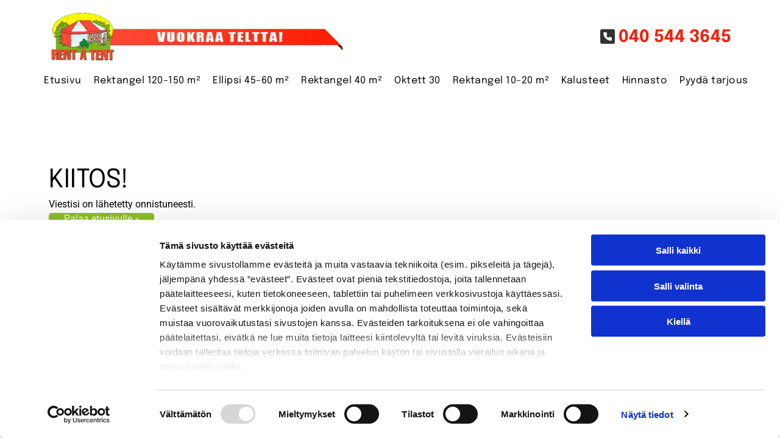

--- FILE ---
content_type: text/html;charset=utf-8
request_url: https://www.rentatent.fi/kiitos
body_size: 20361
content:
<!doctype html >
<html xmlns="http://www.w3.org/1999/xhtml" lang="fi"
      class="">
<head>
    <meta charset="utf-8">
    




































<script type="text/javascript">
    window._currentDevice = 'desktop';
    window.Parameters = window.Parameters || {
        HomeUrl: 'https://www.rentatent.fi/',
        AccountUUID: '33b9ab6d201a4285b766419960a94367',
        SystemID: 'EU_PRODUCTION',
        SiteAlias: 'cacccb99769a4e369a80ee644c2a8eb0',
        SiteType: atob('RFVEQU9ORQ=='),
        PublicationDate: 'Wed May 21 12:36:57 UTC 2025',
        ExternalUid: '164521',
        IsSiteMultilingual: false,
        InitialPostAlias: '',
        InitialPostPageUuid: '',
        InitialDynamicItem: '',
        DynamicPageInfo: {
            isDynamicPage: false,
            base64JsonRowData: 'null',
        },
        InitialPageAlias: 'kiitos',
        InitialPageUuid: '323761a32edd46e1b87d05e77cba8b8a',
        InitialPageId: '32324352',
        InitialEncodedPageAlias: 'a2lpdG9z',
        InitialHeaderUuid: '2f57a350ec9f4290a9e4611d541508f7',
        CurrentPageUrl: '',
        IsCurrentHomePage: false,
        AllowAjax: false,
        AfterAjaxCommand: null,
        HomeLinkText: 'Back To Home',
        UseGalleryModule: false,
        CurrentThemeName: 'Layout Theme',
        ThemeVersion: '500000',
        DefaultPageAlias: '',
        RemoveDID: true,
        WidgetStyleID: null,
        IsHeaderFixed: false,
        IsHeaderSkinny: false,
        IsBfs: true,
        StorePageAlias: 'null',
        StorePagesUrls: 'e30=',
        IsNewStore: 'false',
        StorePath: '',
        StoreId: 'null',
        StoreVersion: 0,
        StoreBaseUrl: '',
        StoreCleanUrl: true,
        StoreDisableScrolling: true,
        IsStoreSuspended: false,
        HasCustomDomain: true,
        SimpleSite: false,
        showCookieNotification: false,
        cookiesNotificationMarkup: 'null',
        translatedPageUrl: '',
        isFastMigrationSite: false,
        sidebarPosition: 'NA',
        currentLanguage: 'fi',
        currentLocale: 'fi',
        NavItems: '{}',
        errors: {
            general: 'There was an error connecting to the page.<br/> Make sure you are not offline.',
            password: 'Incorrect name/password combination',
            tryAgain: 'Try again'
        },
        NavigationAreaParams: {
            ShowBackToHomeOnInnerPages: true,
            NavbarSize: -1,
            NavbarLiveHomePage: 'https://www.rentatent.fi/',
            BlockContainerSelector: '.dmBody',
            NavbarSelector: '#dmNav:has(a)',
            SubNavbarSelector: '#subnav_main'
        },
        hasCustomCode: true,
        planID: '4502',
        customTemplateId: 'null',
        siteTemplateId: 'null',
        productId: 'DM_DIRECT',
        disableTracking: false,
        pageType: 'FROM_SCRATCH',
        isRuntimeServer: true,
        isInEditor: false,
        hasNativeStore: false,
        defaultLang: 'fi',
        hamburgerMigration: null,
        isFlexSite: true
    };

    window.Parameters.LayoutID = {};
    window.Parameters.LayoutID[window._currentDevice] = 30;
    window.Parameters.LayoutVariationID = {};
    window.Parameters.LayoutVariationID[window._currentDevice] = 5;
</script>





















<!-- Injecting site-wide to the head -->




<!-- End Injecting site-wide to the head -->

<!-- Inject secured cdn script -->


<!-- ========= Meta Tags ========= -->
<!-- PWA settings -->
<script>
    function toHash(str) {
        var hash = 5381, i = str.length;
        while (i) {
            hash = hash * 33 ^ str.charCodeAt(--i)
        }
        return hash >>> 0
    }
</script>
<script>
    (function (global) {
    //const cacheKey = global.cacheKey;
    const isOffline = 'onLine' in navigator && navigator.onLine === false;
    const hasServiceWorkerSupport = 'serviceWorker' in navigator;
    if (isOffline) {
        console.log('offline mode');
    }
    if (!hasServiceWorkerSupport) {
        console.log('service worker is not supported');
    }
    if (hasServiceWorkerSupport && !isOffline) {
        window.addEventListener('load', function () {
            const serviceWorkerPath = '/runtime-service-worker.js?v=3';
            navigator.serviceWorker
                .register(serviceWorkerPath, { scope: './' })
                .then(
                    function (registration) {
                        // Registration was successful
                        console.log(
                            'ServiceWorker registration successful with scope: ',
                            registration.scope
                        );
                    },
                    function (err) {
                        // registration failed :(
                        console.log('ServiceWorker registration failed: ', err);
                    }
                )
                .catch(function (err) {
                    console.log(err);
                });
        });

        // helper function to refresh the page
        var refreshPage = (function () {
            var refreshing;
            return function () {
                if (refreshing) return;
                // prevent multiple refreshes
                var refreshkey = 'refreshed' + location.href;
                var prevRefresh = localStorage.getItem(refreshkey);
                if (prevRefresh) {
                    localStorage.removeItem(refreshkey);
                    if (Date.now() - prevRefresh < 30000) {
                        return; // dont go into a refresh loop
                    }
                }
                refreshing = true;
                localStorage.setItem(refreshkey, Date.now());
                console.log('refereshing page');
                window.location.reload();
            };
        })();

        function messageServiceWorker(data) {
            return new Promise(function (resolve, reject) {
                if (navigator.serviceWorker.controller) {
                    var worker = navigator.serviceWorker.controller;
                    var messageChannel = new MessageChannel();
                    messageChannel.port1.onmessage = replyHandler;
                    worker.postMessage(data, [messageChannel.port2]);
                    function replyHandler(event) {
                        resolve(event.data);
                    }
                } else {
                    resolve();
                }
            });
        }
    }
})(window);
</script>
<!-- Add manifest -->
<link rel="manifest" href="/manifest.json">
<!-- Tell the browser it's a PWA -->
<meta name="mobile-web-app-capable" content="yes">
<!-- Tell iOS it's a PWA -->
<meta name="apple-mobile-web-app-capable" content="yes">
<!-- End PWA settings -->



<link rel="canonical" href="https://www.rentatent.fi/kiitos">

<meta id="view" name="viewport" content="initial-scale=1, minimum-scale=1, maximum-scale=5, viewport-fit=cover">
<meta name="apple-mobile-web-app-capable" content="yes">

<!--Add favorites icons-->

<link rel="apple-touch-icon"
      href="https://de.cdn-website.com/cacccb99769a4e369a80ee644c2a8eb0/dms3rep/multi/favicon+%284%29+%286%29.png"/>

<link rel="icon" type="image/x-icon" href="https://de.cdn-website.com/cacccb99769a4e369a80ee644c2a8eb0/site_favicon_16_1737593108739.ico"/>

<!-- End favorite icons -->
<link rel="preconnect" href="https://le-de.cdn-website.com/"/>



<!-- render the required CSS and JS in the head section -->
<script id='d-js-dmapi'>
    window.SystemID = 'EU_PRODUCTION';

    if (!window.dmAPI) {
        window.dmAPI = {
            registerExternalRuntimeComponent: function () {
            },
            getCurrentDeviceType: function () {
                return window._currentDevice;
            },
            runOnReady: (ns, fn) => {
                const safeFn = dmAPI.toSafeFn(fn);
                ns = ns || 'global_' + Math.random().toString(36).slice(2, 11);
                const eventName = 'afterAjax.' + ns;

                if (document.readyState === 'complete') {
                    $.DM.events.off(eventName).on(eventName, safeFn);
                    setTimeout(function () {
                        safeFn({
                            isAjax: false,
                        });
                    }, 0);
                } else {
                    window?.waitForDeferred?.('dmAjax', () => {
                        $.DM.events.off(eventName).on(eventName, safeFn);
                        safeFn({
                            isAjax: false,
                        });
                    });
                }
            },
            toSafeFn: (fn) => {
                if (fn?.safe) {
                    return fn;
                }
                const safeFn = function (...args) {
                    try {
                        return fn?.apply(null, args);
                    } catch (e) {
                        console.log('function failed ' + e.message);
                    }
                };
                safeFn.safe = true;
                return safeFn;
            }
        };
    }

    if (!window.requestIdleCallback) {
        window.requestIdleCallback = function (fn) {
            setTimeout(fn, 0);
        }
    }
</script>

<!-- loadCSS function header.jsp-->






<script id="d-js-load-css">
/**
 * There are a few <link> tags with CSS resource in them that are preloaded in the page
 * in each of those there is a "onload" handler which invokes the loadCSS callback
 * defined here.
 * We are monitoring 3 main CSS files - the runtime, the global and the page.
 * When each load we check to see if we can append them all in a batch. If threre
 * is no page css (which may happen on inner pages) then we do not wait for it
 */
(function () {
  let cssLinks = {};
  function loadCssLink(link) {
    link.onload = null;
    link.rel = "stylesheet";
    link.type = "text/css";
  }
  
    function checkCss() {
      const pageCssLink = document.querySelector("[id*='CssLink']");
      const widgetCssLink = document.querySelector("[id*='widgetCSS']");

        if (cssLinks && cssLinks.runtime && cssLinks.global && (!pageCssLink || cssLinks.page) && (!widgetCssLink || cssLinks.widget)) {
            const storedRuntimeCssLink = cssLinks.runtime;
            const storedPageCssLink = cssLinks.page;
            const storedGlobalCssLink = cssLinks.global;
            const storedWidgetCssLink = cssLinks.widget;

            storedGlobalCssLink.disabled = true;
            loadCssLink(storedGlobalCssLink);

            if (storedPageCssLink) {
                storedPageCssLink.disabled = true;
                loadCssLink(storedPageCssLink);
            }

            if(storedWidgetCssLink) {
                storedWidgetCssLink.disabled = true;
                loadCssLink(storedWidgetCssLink);
            }

            storedRuntimeCssLink.disabled = true;
            loadCssLink(storedRuntimeCssLink);

            requestAnimationFrame(() => {
                setTimeout(() => {
                    storedRuntimeCssLink.disabled = false;
                    storedGlobalCssLink.disabled = false;
                    if (storedPageCssLink) {
                      storedPageCssLink.disabled = false;
                    }
                    if (storedWidgetCssLink) {
                      storedWidgetCssLink.disabled = false;
                    }
                    // (SUP-4179) Clear the accumulated cssLinks only when we're
                    // sure that the document has finished loading and the document 
                    // has been parsed.
                    if(document.readyState === 'interactive') {
                      cssLinks = null;
                    }
                }, 0);
            });
        }
    }
  

  function loadCSS(link) {
    try {
      var urlParams = new URLSearchParams(window.location.search);
      var noCSS = !!urlParams.get("nocss");
      var cssTimeout = urlParams.get("cssTimeout") || 0;

      if (noCSS) {
        return;
      }
      if (link.href && link.href.includes("d-css-runtime")) {
        cssLinks.runtime = link;
        checkCss();
      } else if (link.id === "siteGlobalCss") {
        cssLinks.global = link;
        checkCss();
      } 
      
      else if (link.id && link.id.includes("CssLink")) {
        cssLinks.page = link;
        checkCss();
      } else if (link.id && link.id.includes("widgetCSS")) {
        cssLinks.widget = link;
        checkCss();
      }
      
      else {
        requestIdleCallback(function () {
          window.setTimeout(function () {
            loadCssLink(link);
          }, parseInt(cssTimeout, 10));
        });
      }
    } catch (e) {
      throw e
    }
  }
  window.loadCSS = window.loadCSS || loadCSS;
})();
</script>



<script data-role="deferred-init" type="text/javascript">
    /* usage: window.getDeferred(<deferred name>).resolve() or window.getDeferred(<deferred name>).promise.then(...)*/
    function Def() {
        this.promise = new Promise((function (a, b) {
            this.resolve = a, this.reject = b
        }).bind(this))
    }

    const defs = {};
    window.getDeferred = function (a) {
        return null == defs[a] && (defs[a] = new Def), defs[a]
    }
    window.waitForDeferred = function (b, a, c) {
        let d = window?.getDeferred?.(b);
        d
            ? d.promise.then(a)
            : c && ["complete", "interactive"].includes(document.readyState)
                ? setTimeout(a, 1)
                : c
                    ? document.addEventListener("DOMContentLoaded", a)
                    : console.error(`Deferred  does not exist`);
    };
</script>
<style id="forceCssIncludes">
    /* This file is auto-generated from a `scss` file with the same name */

.videobgwrapper{overflow:hidden;position:absolute;z-index:0;width:100%;height:100%;top:0;left:0;pointer-events:none;border-radius:inherit}.videobgframe{position:absolute;width:101%;height:100%;top:50%;left:50%;transform:translateY(-50%) translateX(-50%);object-fit:fill}#dm video.videobgframe{margin:0}@media (max-width:767px){.dmRoot .dmPhotoGallery.newPhotoGallery:not(.photo-gallery-done){min-height:80vh}}@media (min-width:1025px){.dmRoot .dmPhotoGallery.newPhotoGallery:not(.photo-gallery-done){min-height:45vh}}@media (min-width:768px) and (max-width:1024px){.responsiveTablet .dmPhotoGallery.newPhotoGallery:not(.photo-gallery-done){min-height:45vh}}#dm [data-show-on-page-only]{display:none!important}#dmRoot div.stickyHeaderFix div.site_content{margin-top:0!important}#dmRoot div.stickyHeaderFix div.hamburger-header-container{position:relative}
    

</style>
<style id="cssVariables" type="text/css">
    :root {
  --color_1: rgba(0, 0, 0, 1);
  --color_2: rgba(51, 51, 51, 1);
  --color_3: rgba(242, 34, 15, 1);
  --color_4: rgba(242, 226, 5, 1);
  --color_5: rgba(255, 255, 255, 1);
  --color_6: rgba(142, 191, 36, 1);
  --color_7: rgba(243, 243, 243, 1);
  --color_8: rgba(49, 189, 95, 1);
  --max-content-width_1: 1200px;
}
</style>























<!-- Google Fonts Include -->













<!-- loadCSS function fonts.jsp-->



<link type="text/css" rel="stylesheet" href="https://de.cdn-website.com/fonts/css2?family=Roboto:ital,wght@0,100;0,300;0,400;0,500;0,700;0,900;1,100;1,300;1,400;1,500;1,700;1,900&family=Epilogue:ital,wght@0,100..900;1,100..900&amp;subset=latin-ext&amp;display=swap"  />





<!-- RT CSS Include d-css-runtime-flex-->
<link rel="stylesheet" type="text/css" href="https://static.cdn-website.com/mnlt/production/6098/_dm/s/rt/dist/css/d-css-runtime-flex.min.css" />

<!-- End of RT CSS Include -->

<link type="text/css" rel="stylesheet" href="https://de.cdn-website.com/WIDGET_CSS/85db5fa520803e2c086d96662da52ff2.css" id="widgetCSS" />

<!-- Support `img` size attributes -->
<style>img[width][height] {
  height: auto;
}</style>

<!-- Support showing sticky element on page only -->
<style>
  body[data-page-alias="kiitos"] #dm [data-show-on-page-only="kiitos"] {
    display: block !important;
  }
</style>

<!-- This is populated in Ajax navigation -->
<style id="pageAdditionalWidgetsCss" type="text/css">
</style>




<!-- Site CSS -->
<link type="text/css" rel="stylesheet" href="https://de.cdn-website.com/cacccb99769a4e369a80ee644c2a8eb0/files/cacccb99769a4e369a80ee644c2a8eb0_1.min.css?v=10" id="siteGlobalCss" />



<style id="customWidgetStyle" type="text/css">
    
</style>
<style id="innerPagesStyle" type="text/css">
    
</style>


<style
        id="additionalGlobalCss" type="text/css"
>
</style>

<style id="pagestyle" type="text/css">
    *#dm *.dmBody a.span.textonly
{
	color:rgb(255,255,255) !important;
}
*#dm *.dmBody div.dmform-error
{
	font-style:normal !important;
}
*#dm *.dmBody div.dmforminput textarea
{
	font-style:italic !important;
}
*#dm *.dmBody div.dmforminput *.fileUploadLink
{
	font-style:italic !important;
}
*#dm *.dmBody div.checkboxwrapper span
{
	font-style:italic !important;
}
*#dm *.dmBody div.radiowrapper span
{
	font-style:italic !important;
}
*#dm *.dmBody nav.u_1144820115
{
	color:black !important;
}
@media (min-width: 1025px) {}
@media (min-width: 768px) and (max-width: 1024px) {}
@media (min-width: 0px) and (max-width: 767px) {}

</style>

<style id="pagestyleDevice" type="text/css">
    *#dm *.d-page-1716942098 DIV.dmInner{
background-repeat:no-repeat !important;
background-size:cover !important;
background-attachment:fixed !important;
background-position:50% 50% !important}
*#dm *.d-page-1716942098 DIV#dmSlideRightNavRight{
background-repeat:no-repeat !important;
background-image:none !important;
background-size:cover !important;
background-attachment:fixed !important;
background-position:50% 50% !important}
*#dm *.dmBody div.u_1243667655{
margin-left:0 !important;
padding-top:100px !important;
padding-left:40px !important;
padding-bottom:100px !important;
margin-top:0 !important;
margin-bottom:0 !important;
padding-right:40px !important;
margin-right:0 !important;
float:none !important;
top:0 !important;
left:0 !important;
width:auto !important;
position:relative !important;
height:auto !important;
max-width:none !important;
min-width:0 !important;
text-align:center !important}
</style>

<!-- Flex Sections CSS -->

 <style data-page-uuid="323761a32edd46e1b87d05e77cba8b8a" id="grid-styles-common-252a438c-323761a32edd46e1b87d05e77cba8b8a">@media all {
    
#\36 3c7b8b76c596a2813341bc5 {
    height: auto;
}
    
#cff0f9f9 {
    width: 100%;
    height: auto;
    max-width: 100%;
    order: 0;
    justify-self: auto;
    align-self: auto;
    grid-area: auto / auto / auto / auto;
}
    
#\33 3ed8d1b {
    border-width: 0px;
    border-color: rgba(0, 0, 0, 1);
    border-style: solid;
    background-color: var(--color_5);
    background-image: initial;
}
    
#ee1d231b {
    width: 100%;
    height: auto;
    max-width: 100%;
    order: 1;
}
    
#ef25c9d0 {
    min-height: 8px;
    column-gap: 4%;
    row-gap: 20px;
    width: 100%;
    min-width: 4%;
    background-color: rgba(0, 0, 0, 0);
}
    
#\32 930524a {
    min-height: auto;
    column-gap: 0%;
    row-gap: 0px;
    width: 100%;
    flex-wrap: nowrap;
    padding: 100px 40px 100px 40px;
}
    
#widget_mmv.flex-element.widget-wrapper > [data-element-type].flexButton.dmWidget {
    padding-top: 0px;
    padding-bottom: 0px;
}
#widget_mmv {
    width: 173px;
    height: auto;
    position: relative;
    min-width: 10px;
    min-height: 46px;
    max-width: 100%;
    order: 2;
}
}</style> 
 <style data-page-uuid="2f57a350ec9f4290a9e4611d541508f7" data-is-header="true" id="grid-styles-common-flex-footer-2f57a350ec9f4290a9e4611d541508f7">@media all {
    
#flex-footer {
    background-color: rgba(243,243,243,1);
    background-image: initial;
}
}</style> 
 <style data-page-uuid="2f57a350ec9f4290a9e4611d541508f7" data-is-header="true" id="grid-styles-common-flex-header-2f57a350ec9f4290a9e4611d541508f7">@media all {
    
#flex-header[data-changeable-on-scroll][data-scrolling] [data-widget-type="image"] img {
    transform: scale(1);
}
#flex-header {
    background-color: var(--color_5);
    
    background-image: initial;
    box-shadow: none;
}
#flex-header[data-changeable-on-scroll][data-scrolling] {
    padding-top: 0px;
    padding-bottom: 0px;
    background-color: var(--color_5);
}
}</style> 
 <style data-page-uuid="2f57a350ec9f4290a9e4611d541508f7" data-is-header="true" id="grid-styles-common-472a3260-2f57a350ec9f4290a9e4611d541508f7">@media all {
    
#\31 c7b47e3 {
    width: 487.5px;
    height: auto;
    max-width: 100%;
    justify-self: auto;
    align-self: auto;
    order: 0;
    grid-area: auto / auto / auto / auto;
}
    
#\38 be8035f {
    flex-direction: row;
    justify-content: flex-start;
    align-items: center;
    width: 50%;
    min-width: 4%;
    min-height: 8px;
    column-gap: 0%;
    row-gap: 24px;
}
    
#\38 3a53a47 {
    flex-direction: row;
    justify-content: flex-end;
    align-items: center;
    width: 50%;
    min-width: 4%;
    min-height: 8px;
    column-gap: 0%;
    row-gap: 24px;
}
    
#\30 1b340a4 {
    min-height: auto;
    column-gap: 0%;
    row-gap: 0px;
    width: 100%;
    flex-wrap: nowrap;
    padding: 20px 40px 15px 40px;
}
    
#\32 e9e2fdb {
    background-color: rgba(255,255,255,1);
    background-image: initial;
}
    
#\34 e570853 {
    min-height: 8px;
    column-gap: 4%;
    row-gap: 24px;
    flex-direction: row;
    width: 10%;
    justify-content: flex-end;
    align-items: center;
    min-width: 4%;
    padding: 16px 16px 16px 16px;
}
    
#\36 bb7d553 svg {
    fill: rgba(0,0,0,1);
}
#\36 bb7d553 .hamburgerButton {
    background-color: rgba(0,0,0,0);
}
#\36 bb7d553 {
    width: 30px;
    height: 30px;
}
    
#widget_ksd.flex-element.widget-wrapper > [data-element-type] {
    padding-left: 30px;
    padding-top: 5px;
}
#widget_ksd {
    width: auto;
    height: auto;
    max-width: 100%;
    align-self: center;
}
    
#widget_rai {
    width: 60px;
    height: auto;
    max-width: 100%;
    order: 0;
}
}</style> 
 <style data-page-uuid="2f57a350ec9f4290a9e4611d541508f7" data-is-header="true" id="grid-styles-common-ba4d705f-2f57a350ec9f4290a9e4611d541508f7">@media all {
    
#fa2d4926 {
    min-height: 8px;
    column-gap: 0%;
    row-gap: 24px;
    flex-direction: row;
    width: 100%;
    align-items: center;
    min-width: 4%;
}
    
#\35 4c07c7a {
    min-height: auto;
    column-gap: 0%;
    row-gap: 0px;
    width: 100%;
    flex-wrap: nowrap;
    padding-bottom: 20px;
    max-width: none;
    padding-left: 5px;
    padding-right: 5px;
}
    
#c10df406.flex-element.widget-wrapper > [data-element-type] {
    padding: 0px 0px 0px 0px;
}
#c10df406 {
    width: 100%;
    height: auto;
    max-width: 100%;
    order: 0;
    min-width: 20px;
    align-self: auto;
    margin: 0px 0% 0px 0%;
    grid-area: auto / auto / auto / auto;
}
    
#\35 2a4fcb9 {
    background-color: rgba(255,255,255,1);
    background-image: initial;
}
}</style> 
 <style data-page-uuid="2f57a350ec9f4290a9e4611d541508f7" data-is-header="true" id="grid-styles-common-08d085d5-2f57a350ec9f4290a9e4611d541508f7">@media all {
    
#\33 4cdb34e {
    min-height: 8px;
    column-gap: 0%;
    row-gap: 24px;
    flex-direction: row;
    width: 100%;
    justify-content: flex-start;
    align-items: center;
    min-width: 4%;
}
    
#\38 df39186 {
    min-height: 100px;
    column-gap: 0%;
    row-gap: 0px;
    width: 100%;
    flex-wrap: nowrap;
}
    
#\35 91bac1f {
    background-image: url(https://le-de.cdn-website.com/cacccb99769a4e369a80ee644c2a8eb0/dms3rep/multi/opt/1.1-2880w.png);
    background-repeat: repeat;
    background-size: auto;
}
}</style> 
 <style data-page-uuid="2f57a350ec9f4290a9e4611d541508f7" data-is-header="true" id="grid-styles-common-86023572-2f57a350ec9f4290a9e4611d541508f7">@media all {
    
#\37 fc2e12f {
    min-height: 8px;
    column-gap: 4%;
    row-gap: 24px;
    width: 100%;
    min-width: 4%;
    align-items: flex-end;
    padding: 16px 16px 16px 16px;
}
    
#\36 26a81e8 {
    padding-top: 0px;
    padding-bottom: 0px;
    min-height: 100px;
    column-gap: 4%;
    row-gap: 24px;
    width: 100%;
}
}</style> 
 <style data-page-uuid="2f57a350ec9f4290a9e4611d541508f7" data-is-header="true" id="grid-styles-common-63a049320d35b55b4ef2a372-2f57a350ec9f4290a9e4611d541508f7">@media all {
    
#\36 3a049320d35b55b4ef2a374 {
    min-height: 8px;
    column-gap: 4%;
    row-gap: 24px;
    width: 100%;
    min-width: 4%;
    background-color: rgba(0, 0, 0, 0);
    padding: 16px 16px 16px 16px;
}
    
#\36 3a049320d35b55b4ef2a376 {
    background-color: rgba(0,0,0,0);
    background-image: initial;
}
    
#\36 3a049320d35b55b4ef2a377 {
    min-height: 200px;
    padding-top: 2%;
    padding-bottom: 2%;
    column-gap: 4%;
    row-gap: 24px;
    width: 100%;
}
    
#\36 3a049ca0d35b55b4ef2a5c3 {
    width: 544px;
    height: auto;
    max-width: 100%;
    justify-self: auto;
    align-self: auto;
    order: 0;
    grid-area: auto / auto / auto / auto;
}
    
#\36 2d6a167a824ca526194d9a5 {
    background-color: rgba(232, 255, 133, 1);
}
    
#\38 b7b5578 svg {
    fill: rgba(0,0,0,1);
}
#\38 b7b5578 .hamburgerButton {
    background-color: rgba(0,0,0,0);
}
#\38 b7b5578 {
    width: 30px;
    height: 30px;
}
}</style> 
 <style data-page-uuid="2f57a350ec9f4290a9e4611d541508f7" data-is-header="true" id="grid-styles-common-6406026c90e1521f6ecb0eca-2f57a350ec9f4290a9e4611d541508f7">@media all {
    
#\36 406026c90e1521f6ecb0ecd {
    min-height: 8px;
    column-gap: 4%;
    row-gap: 24px;
    width: 100%;
    min-width: 4%;
    border-style: solid;
    border-width: 0 0 0 0;
    border-color: var(--color_5) #000000 #000000 #000000;
    padding: 16px 16px 16px 16px;
}
    
#\36 406026c90e1521f6ecb0ecc {
    min-height: 460px;
    padding-top: 4%;
    padding-bottom: 4%;
    column-gap: 4%;
    row-gap: 24px;
    width: 100%;
}
    
#widget_s4l {
    width: 100%;
    height: auto;
    max-width: 100%;
}
    
#group_659 {
    background-size: cover;
    background-repeat: no-repeat;
    background-position: 50% 50%;
    display: flex;
    flex-direction: column;
    justify-content: center;
    align-items: flex-start;
    position: relative;
    max-width: 100%;
    width: 100%;
    min-height: 160px;
    max-height: 100%;
}
}</style> 
 <style data-page-uuid="2f57a350ec9f4290a9e4611d541508f7" data-is-header="true" id="grid-styles-common-63da2bddeae8da42b2353671-2f57a350ec9f4290a9e4611d541508f7">@media all {
    
#\36 3da2bddeae8da42b2353673 {
    min-height: auto;
    column-gap: 0%;
    row-gap: 0px;
    width: 100%;
    flex-wrap: nowrap;
    padding: 50px 40px 50px 40px;
}
    
#\36 3da2bf2eae8da42b23538a2 {
    min-height: 8px;
    column-gap: 4%;
    row-gap: 24px;
    width: 33.3%;
    min-width: 4%;
    background-color: rgba(0, 0, 0, 0);
    order: 3;
    justify-content: flex-start;
}
    
#\36 3da2bfbeae8da42b2353a45 {
    width: 25%;
    min-width: 4%;
    min-height: 8px;
    column-gap: 4%;
    row-gap: 0px;
    order: 2;
    justify-content: flex-start;
}
    
#\36 3c7b8b76c596a2813341bc5 {
    height: auto;
}
    
#group_5mc {
    align-items: center;
    width: 25%;
    min-width: 4%;
    min-height: 8px;
    column-gap: 4%;
    row-gap: 0px;
    order: 0;
    justify-content: flex-start;
}
    
#\30 7a72515 {
    min-height: 8px;
    column-gap: 4%;
    row-gap: 0px;
    width: 16.7%;
    justify-content: flex-start;
    align-items: center;
    min-width: 4%;
    background-color: rgba(0, 0, 0, 0);
    order: 3;
}
    
#widget_vjn {
    width: 390px;
    height: auto;
    max-width: 100%;
}
    
#cf487ffa.flex-element.widget-wrapper > [data-element-type] {
    padding-left: 20px;
}
#cf487ffa {
    width: 100%;
    height: auto;
    max-width: 100%;
    align-self: auto;
    justify-self: auto;
    order: 0;
    margin: 0px 0% 0px 0%;
    grid-area: auto / auto / auto / auto;
}
    
#bffbf266 {
    width: 100%;
    height: auto;
    max-width: 100%;
    align-self: auto;
    justify-self: auto;
    order: 0;
    grid-area: auto / auto / auto / auto;
}
    
#\36 3da2bddeae8da42b2353672 {
    background-color: rgba(243,243,243,1);
    background-image: initial;
}
    
#ed685946.flex-element.widget-wrapper > [data-element-type] {
    padding-left: 20px;
}
#ed685946 {
    width: 100%;
    height: auto;
    max-width: 100%;
    align-self: auto;
    justify-self: auto;
    order: 1;
    margin: 0px 0% 0px 0%;
    grid-area: auto / auto / auto / auto;
}
    
#\33 6f56137.flex-element.widget-wrapper > [data-element-type] {
    padding-left: 0px;
}
#\33 6f56137 {
    width: 100%;
    height: auto;
    max-width: 100%;
    align-self: auto;
    justify-self: auto;
    order: 2;
    margin-top: 10px;
    grid-area: auto / auto / auto / auto;
}
}</style> 
 <style data-page-uuid="2f57a350ec9f4290a9e4611d541508f7" data-is-header="true" id="grid-styles-common-d3e41c31-2f57a350ec9f4290a9e4611d541508f7">@media all {
    
#\32 e839ad7 {
    min-height: 240px;
    column-gap: 4%;
    row-gap: 24px;
    max-width: none;
    width: 100%;
    flex-wrap: nowrap;
}
    
#\35 0d680f0 {
    grid-template-rows: minmax(300px, max-content);
    width: 100%;
    max-width: 100%;
}
    
#ed7ed7ca {
    min-height: 8px;
    column-gap: 4%;
    row-gap: 24px;
    width: 100%;
    min-width: 4%;
}
    
#widget_nht {
    width: 40px;
    height: auto;
    max-width: 100%;
    justify-self: end;
    align-self: end;
    margin: 40px 40px 40px 40px;
}
}</style> 
 <style data-page-uuid="2f57a350ec9f4290a9e4611d541508f7" data-is-header="true" id="grid-styles-desktop-flex-header-2f57a350ec9f4290a9e4611d541508f7">@media (min-width: 1025px) {
}</style> 
 <style data-page-uuid="2f57a350ec9f4290a9e4611d541508f7" data-is-header="true" id="grid-styles-desktop-6406026c90e1521f6ecb0eca-2f57a350ec9f4290a9e4611d541508f7">@media (min-width: 1025px) {
    
#widget_s4l {
    width: 95.82%;
}
}</style> 
 <style data-page-uuid="2f57a350ec9f4290a9e4611d541508f7" data-is-header="true" id="grid-styles-desktop-63da2bddeae8da42b2353671-2f57a350ec9f4290a9e4611d541508f7">@media (min-width: 1025px) {
    
#\36 3da2bf2eae8da42b23538a2 {
    order: 0;
}
    
#\36 3da2bfbeae8da42b2353a45 {
    order: 0;
}
    
#\30 7a72515 {
    order: 0;
}
}</style> 






<style id="globalFontSizeStyle" type="text/css">
    @media (min-width: 1025px) { [data-version] .size-28, [data-version] .font-size-28 {--font-size: 28;}[data-version] .size-42, [data-version] .font-size-42 {--font-size: 42;} }@media (min-width: 768px) and (max-width: 1024px) { [data-version] .t-size-24, [data-version] .t-font-size-24 {--font-size: 24;}[data-version] .t-size-36, [data-version] .t-font-size-36 {--font-size: 36;} }@media (max-width: 767px) { [data-version] .m-size-22, [data-version] .m-font-size-22 {--font-size: 22;}[data-version] .m-size-34, [data-version] .m-font-size-34 {--font-size: 34;} }
</style>
<style id="pageFontSizeStyle" type="text/css">
</style>




<style id="hideAnimFix">
  .dmDesktopBody:not(.editGrid) [data-anim-desktop]:not([data-anim-desktop='none']), .dmDesktopBody:not(.editGrid) [data-anim-extended] {
    visibility: hidden;
  }

  .dmDesktopBody:not(.editGrid) .dmNewParagraph[data-anim-desktop]:not([data-anim-desktop='none']), .dmDesktopBody:not(.editGrid) .dmNewParagraph[data-anim-extended] {
    visibility: hidden !important;
  }


  #dmRoot:not(.editGrid) .flex-element [data-anim-extended] {
    visibility: hidden;
  }

</style>




<style id="fontFallbacks">
    @font-face {
  font-family: "Roboto Fallback";
  src: local('Arial');
  ascent-override: 92.6709%;
  descent-override: 24.3871%;
  size-adjust: 100.1106%;
  line-gap-override: 0%;
 }@font-face {
  font-family: "Helvetica Fallback";
  src: local('Arial');
  ascent-override: 77.002%;
  descent-override: 22.998%;
  line-gap-override: 0%;
 }@font-face {
  font-family: "Epilogue Fallback";
  src: local('Arial');
  ascent-override: 70.2338%;
  descent-override: 20.8923%;
  size-adjust: 112.4814%;
  line-gap-override: 0%;
 }
</style>


<!-- End render the required css and JS in the head section -->








<meta name="robots" content="noindex">
<meta property="og:type" content="website">
<meta property="og:url" content="https://www.rentatent.fi/kiitos">

  <title>
    Kiitos
  </title>

  <script>






window.dataLayer = window.dataLayer|| [];
window.dataLayer.push({
"event": "pageload", 
"ga4-id": "G-J5JB51S541"
});


  

  

  </script>

  <meta name="twitter:card" content="summary"/>
  <meta name="twitter:title" content="Kiitos"/>
  <meta name="twitter:image" content="https://le-de.cdn-website.com/cacccb99769a4e369a80ee644c2a8eb0/dms3rep/multi/opt/favicon+%284%29+%288%29-1920w.png"/>
  <meta property="og:title" content="Kiitos"/>
  <meta property="og:image" content="https://le-de.cdn-website.com/cacccb99769a4e369a80ee644c2a8eb0/dms3rep/multi/opt/favicon+%284%29+%288%29-1920w.png"/>




<!-- SYS- RVVfUFJPRFVDVElPTg== -->
</head>





















<body id="dmRoot" data-page-alias="kiitos"  class="dmRoot fix-mobile-scrolling flex-site dmResellerSite "
      style="padding:0;margin:0;"
      
     data-flex-site >
















<!-- ========= Site Content ========= -->
<div id="dm" class='dmwr'>
    
    <div class="dm_wrapper -var5 null ">
         <div dmwrapped="true" id="1901957768" class="dm-home-page" themewaschanged="true"> <div dmtemplateid="FlexHeader" data-responsive-name="FlexLayout" class="runtime-module-container dm-bfs dm-layout-sec hasAnimations hasStickyHeader inMiniHeaderMode rows-1200 hamburger-reverse dmPageBody d-page-1716942098 inputs-css-clean dmDHeader" id="dm-outer-wrapper" data-page-class="1716942098" data-soch="true" data-background-parallax-selector=".dmHomeSection1, .dmSectionParallex"> <div id="dmStyle_outerContainer" class="dmOuter"> <div id="dmStyle_innerContainer" class="dmInner"> <div class="dmLayoutWrapper standard-var dmStandardDesktop"> <div id="site_content"> <div id="dmFlexHeaderContainer" class="flex_hfcontainer"> <div id="flex-header" data-variation-id="variation0" data-sticky="true" role="banner"> <div data-auto="flex-section" id="1002247941" data-flex-id="472a3260" data-layout-section="" data-page-element-type="section" data-page-element-id="1320056608"> <div class="flex-widgets-container" id="1372553277"></div> 
 <section id="3d05df1b" class="flex-element section" data-auto="flex-element-section"> <div id="2e9e2fdb" class="flex-element grid" data-auto="flex-element-grid" data-layout-grid=""> <div id="01b340a4" class="flex-element group" data-auto="flex-element-group"> <div id="8be8035f" class="flex-element group" data-auto="flex-element-group"> <div id="1c7b47e3" class="flex-element widget-wrapper" data-auto="flex-element-widget-wrapper" data-widget-type="image" data-keep-proportion="true" data-external-id="1265310138"> <div class="imageWidget align-center u_1265310138" data-element-type="image" data-widget-type="image" id="1265310138" data-binding="W3siYmluZGluZ05hbWUiOiJpbWFnZSIsInZhbHVlIjoic2l0ZV9pbWFnZXMubG9nbyJ9XQ=="> <a href="/" id="1159792771"><img src="https://le-de.cdn-website.com/cacccb99769a4e369a80ee644c2a8eb0/dms3rep/multi/opt/Rent-Espoo-logo-1920w.png" alt="Oy Rent A Tent Finland Ab" id="1477428734" class="" data-dm-image-path="https://de.cdn-website.com/cacccb99769a4e369a80ee644c2a8eb0/dms3rep/multi/Rent-Espoo-logo.png" width="1491" height="388" data-diy-image="" onerror="handleImageLoadError(this)"/></a> 
</div> 
</div> 
</div> 
 <div id="83a53a47" class="flex-element group" data-auto="flex-element-group" data-hidden-on-mobile=""> <div id="widget_ksd" class="flex-element widget-wrapper" data-auto="flex-element-widget-wrapper" data-widget-type="paragraph" data-external-id="1923020114"> <div class="dmNewParagraph u_1923020114" data-element-type="paragraph" data-version="5" id="1923020114"> <h3 class="m-size-22 t-size-24 size-28 text-align-right"><a href="tel:+358405443645" runtime_url="tel:+358405443645" type="call" class="m-font-size-22 t-font-size-24 font-size-28" style="display: unset;">040 544 3645</a></h3> 
</div> 
</div> 
</div> 
 <div id="4e570853" class="flex-element group" data-auto="flex-element-group" data-hidden-on-desktop=""> <div id="widget_rai" class="flex-element widget-wrapper" data-auto="flex-element-widget-wrapper" data-widget-type="graphic" data-keep-proportion="true" data-hidden-on-tablet="" data-external-id="1736264092"> <div class="graphicWidget graphicWidgetV2 graphicWidgetV3 u_1736264092" data-element-type="graphic" data-widget-type="graphic" id="1736264092"> <a href="tel:+358405443645" id="1793697098" file="false"> <svg width="100%" height="100%" version="1.1" viewbox="0 0 100 100" xmlns="http://www.w3.org/2000/svg" id="1807599542" class="svg u_1807599542" data-icon-custom="true"> <path d="m6.7539 25.281c-0.125-3.0625 1.1406-6.0117 3.4453-8.0273l9.4258-8.2461c1.8906-1.6562 4.3789-2.457 6.8789-2.2188 2.5 0.23828 4.793 1.4961 6.3359 3.4766l7.3516 9.4375c1.7891 2.293 2.5312 5.2266 2.0508 8.0938-0.48047 2.8672-2.1406 5.4023-4.5781 6.9883l-6.1328 3.9883c-2.4492 1.5625-3.4023 4.6758-2.2422 7.3438 2.6211 5.293 6.1719 10.074 10.48 14.113 4.0391 4.3086 8.8203 7.8594 14.113 10.48 2.668 1.1602 5.7812 0.20703 7.3438-2.2422l3.9883-6.1328c1.5859-2.4375 4.1211-4.0977 6.9883-4.5781 2.8672-0.48047 5.8008 0.26172 8.0938 2.0508l9.4375 7.3516c1.9805 1.543 3.2383 3.8359 3.4766 6.3359 0.23828 2.5-0.5625 4.9883-2.2188 6.8789l-8.2461 9.4258c-2.0156 2.3047-4.9688 3.5703-8.0273 3.4453-33.984-0.60938-67.371-34.078-67.965-67.965z"></path> 
</svg> 
</a> 
</div> 
</div> 
 <div id="6bb7d553" class="flex-element widget-wrapper" data-auto="flex-element-widget-wrapper" data-hidden-on-desktop="" data-widget-type="hamburgerButton" data-external-id="1132955114"> <button class="hamburgerButton" data-element-type="hamburgerButton" id="1132955114" aria-controls="hamburger-drawer" aria-expanded="false"> <svg width="100%" height="100%" version="1.1" viewbox="0 0 100 100" xmlns="http://www.w3.org/2000/svg" id="1423317364" class="svg u_1423317364" data-icon-custom="true"> <path d="m76 27.332h-52c-2.7617 0-5 2.2383-5 5s2.2383 5 5 5h52c2.7617 0 5-2.2383 5-5s-2.2383-5-5-5z"></path> 
 <path d="m76 45h-52c-2.7617 0-5 2.2383-5 5s2.2383 5 5 5h52c2.7617 0 5-2.2383 5-5s-2.2383-5-5-5z"></path> 
 <path d="m76 62.668h-52c-2.7617 0-5 2.2383-5 5s2.2383 5 5 5h52c2.7617 0 5-2.2383 5-5s-2.2383-5-5-5z"></path> 
</svg> 
</button> 
</div> 
</div> 
</div> 
</div> 
</section> 
</div> 
 <div data-layout-section="" data-auto="flex-section" id="1786836017" data-flex-id="ba4d705f" class="" data-hidden-on-tablet="true" data-hidden-on-mobile="true"> <div class="flex-widgets-container" id="1543533298"></div> 
 <section id="92fbe9ba" class="flex-element section" data-auto="flex-element-section"> <div id="52a4fcb9" class="flex-element grid" data-auto="flex-element-grid" data-layout-grid=""> <div id="54c07c7a" class="flex-element group" data-auto="flex-element-group" data-hidden-on-tablet="" data-hidden-on-mobile=""> <div id="fa2d4926" class="flex-element group" data-auto="flex-element-group"> <div id="c10df406" class="flex-element widget-wrapper" data-auto="flex-element-widget-wrapper" data-widget-type="ONELinksMenu" data-hidden-on-tablet="" data-hidden-on-mobile="" data-external-id="1783485583"> <nav class="u_1783485583 effect-bottom2 main-navigation unifiednav dmLinksMenu" role="navigation" layout-main="horizontal_nav_layout_1" layout-sub="submenu_horizontal_1" data-show-vertical-sub-items="HOVER" id="1783485583" dmle_extension="onelinksmenu" data-element-type="onelinksmenu" data-logo-src="" alt="" data-nav-structure="HORIZONTAL" wr="true" icon="true" surround="true" adwords="" navigation-id="unifiedNav"> <ul role="menubar" class="unifiednav__container  " data-auto="navigation-pages"> <li role="menuitem" class=" unifiednav__item-wrap " data-auto="more-pages" data-depth="0"> <a href="/" class="unifiednav__item  dmUDNavigationItem_00  " target="" data-target-page-alias=""> <span class="nav-item-text " data-link-text="Etusivu" data-auto="page-text-style">Etusivu<span class="icon icon-angle-down"></span> 
</span> 
</a> 
</li> 
 <li role="menuitem" class=" unifiednav__item-wrap " data-auto="more-pages" data-depth="0"> <a href="/rektangel-120150-m" class="unifiednav__item  dmUDNavigationItem_010101328337  " target="" data-target-page-alias=""> <span class="nav-item-text " data-link-text="Rektangel 120–150 m²" data-auto="page-text-style">Rektangel 120&ndash;150 m&sup2;<span class="icon icon-angle-down"></span> 
</span> 
</a> 
</li> 
 <li role="menuitem" class=" unifiednav__item-wrap " data-auto="more-pages" data-depth="0"> <a href="/ellipsi-4560-m" class="unifiednav__item  dmUDNavigationItem_010101399121  " target="" data-target-page-alias=""> <span class="nav-item-text " data-link-text="Ellipsi 45–60 m²" data-auto="page-text-style">Ellipsi 45&ndash;60 m&sup2;<span class="icon icon-angle-down"></span> 
</span> 
</a> 
</li> 
 <li role="menuitem" class=" unifiednav__item-wrap " data-auto="more-pages" data-depth="0"> <a href="/rektangel-40-m" class="unifiednav__item  dmUDNavigationItem_010101130694  " target="" data-target-page-alias=""> <span class="nav-item-text " data-link-text="Rektangel 40 m²" data-auto="page-text-style">Rektangel 40 m&sup2;<span class="icon icon-angle-down"></span> 
</span> 
</a> 
</li> 
 <li role="menuitem" class=" unifiednav__item-wrap " data-auto="more-pages" data-depth="0"> <a href="/oktett-30" class="unifiednav__item  dmUDNavigationItem_010101744956  " target="" data-target-page-alias=""> <span class="nav-item-text " data-link-text="Oktett 30" data-auto="page-text-style">Oktett 30<span class="icon icon-angle-down"></span> 
</span> 
</a> 
</li> 
 <li role="menuitem" class=" unifiednav__item-wrap " data-auto="more-pages" data-depth="0"> <a href="/rektangel-1020-m" class="unifiednav__item  dmUDNavigationItem_01010189088  " target="" data-target-page-alias=""> <span class="nav-item-text " data-link-text="Rektangel 10–20 m²" data-auto="page-text-style">Rektangel 10&ndash;20 m&sup2;<span class="icon icon-angle-down"></span> 
</span> 
</a> 
</li> 
 <li role="menuitem" class=" unifiednav__item-wrap " data-auto="more-pages" data-depth="0"> <a href="/kalusteet" class="unifiednav__item  dmUDNavigationItem_010101853059  " target="" data-target-page-alias=""> <span class="nav-item-text " data-link-text="Kalusteet" data-auto="page-text-style">Kalusteet<span class="icon icon-angle-down"></span> 
</span> 
</a> 
</li> 
 <li role="menuitem" class=" unifiednav__item-wrap " data-auto="more-pages" data-depth="0"> <a href="/hinnasto" class="unifiednav__item  dmUDNavigationItem_010101838760  " target="" data-target-page-alias=""> <span class="nav-item-text " data-link-text="Hinnasto" data-auto="page-text-style">Hinnasto<span class="icon icon-angle-down"></span> 
</span> 
</a> 
</li> 
 <li role="menuitem" class=" unifiednav__item-wrap " data-auto="more-pages" data-depth="0"> <a href="/pyyda-tarjous" class="unifiednav__item  dmUDNavigationItem_010101315802  " target="" data-target-page-alias=""> <span class="nav-item-text " data-link-text="Pyydä tarjous" data-auto="page-text-style">Pyyd&auml; tarjous<span class="icon icon-angle-down"></span> 
</span> 
</a> 
</li> 
</ul> 
</nav> 
</div> 
</div> 
</div> 
</div> 
</section> 
</div> 
 <div data-layout-section="" data-auto="flex-section" id="1825167357" data-flex-id="08d085d5" class="" data-hidden-on-mobile="true" data-hidden-on-desktop="true" data-hidden-on-tablet="true"> <div class="flex-widgets-container" id="1745513603"></div> 
 <section id="4ce58bb2" class="flex-element section" data-auto="flex-element-section"> <div id="591bac1f" class="flex-element grid" data-auto="flex-element-grid" data-layout-grid=""> <div id="8df39186" class="flex-element group" data-auto="flex-element-group" data-hidden-on-mobile="" data-hidden-on-desktop="" data-hidden-on-tablet=""> <div id="34cdb34e" class="flex-element group" data-auto="flex-element-group" data-hidden-on-desktop="" data-hidden-on-tablet=""></div> 
</div> 
</div> 
</section> 
</div> 
</div> 
 <div id="hamburger-drawer" class="hamburger-drawer layout-drawer" layout="5ff40d2f36ae4e5ea1bc96b2e2fcf67e===header" data-origin="side-reverse"> <div data-layout-section="" data-auto="flex-section" id="1373757235" data-flex-id="86023572" class="" data-hidden-on-tablet="true" data-hidden-on-mobile="true"> <div class="flex-widgets-container" id="1802352512"></div> 
 <section id="85c4fdfd" class="flex-element section" data-auto="flex-element-section"> <div id="0d30bcfa" class="flex-element grid" data-auto="flex-element-grid" data-layout-grid=""> <div id="626a81e8" class="flex-element group" data-auto="flex-element-group" data-hidden-on-tablet="" data-hidden-on-mobile=""> <div id="7fc2e12f" class="flex-element group" data-auto="flex-element-group"></div> 
</div> 
</div> 
</section> 
</div> 
 <div data-auto="flex-section" id="1099442592" data-flex-id="63a049320d35b55b4ef2a372" data-layout-section=""> <div class="flex-widgets-container" id="1247649854"></div> 
 <section id="63a049320d35b55b4ef2a373" class="flex-element section" data-auto="flex-element-section"> <div id="63a049320d35b55b4ef2a376" class="flex-element grid" data-auto="flex-element-grid" data-layout-grid=""> <div id="63a049320d35b55b4ef2a377" class="flex-element group" data-auto="flex-element-group"> <div id="63a049320d35b55b4ef2a374" class="flex-element group" data-auto="flex-element-group"> <div id="8b7b5578" class="flex-element widget-wrapper" data-auto="flex-element-widget-wrapper" data-widget-type="hamburgerButton" data-external-id="1464300935"> <button class="hamburgerButton" data-element-type="hamburgerButton" id="1464300935" aria-controls="hamburger-drawer" aria-expanded="false"> <svg width="100%" height="100%" version="1.1" viewbox="0 0 100 100" xmlns="http://www.w3.org/2000/svg" id="1175581300" class="svg u_1175581300" data-icon-custom="true"> <path d="m64.141 50 23.66-23.66c3.9102-3.9102 3.9102-10.238 0-14.141-3.9102-3.8984-10.238-3.8984-14.141 0l-23.66 23.66-23.66-23.668c-3.9102-3.9102-10.238-3.9102-14.141 0-3.8984 3.9102-3.8984 10.238 0 14.141l23.66 23.66-23.66 23.66c-3.9102 3.9102-3.9102 10.238 0 14.141 3.9102 3.8984 10.238 3.8984 14.141 0l23.66-23.66 23.66 23.66c3.9102 3.9102 10.238 3.9102 14.141 0 3.8984-3.9102 3.8984-10.238 0-14.141l-23.66-23.66z"></path> 
</svg> 
</button> 
</div> 
 <div id="63a049ca0d35b55b4ef2a5c3" class="flex-element widget-wrapper" data-auto="flex-element-widget-wrapper" data-widget-type="ONELinksMenu" data-external-id="1998592992"> <nav class="u_1998592992 effect-bottom2 main-navigation unifiednav dmLinksMenu" role="navigation" layout-main="vertical_nav_layout_2" layout-sub="" data-show-vertical-sub-items="HIDE" id="1998592992" dmle_extension="onelinksmenu" data-element-type="onelinksmenu" data-logo-src="" alt="" data-nav-structure="VERTICAL" wr="true" icon="true" surround="true" adwords="" navigation-id="unifiedNav"> <ul role="menubar" class="unifiednav__container  " data-auto="navigation-pages"> <li role="menuitem" class=" unifiednav__item-wrap " data-auto="more-pages" data-depth="0"> <a href="/" class="unifiednav__item  dmUDNavigationItem_00  " target="" data-target-page-alias=""> <span class="nav-item-text " data-link-text="Etusivu" data-auto="page-text-style">Etusivu<span class="icon icon-angle-down"></span> 
</span> 
</a> 
</li> 
 <li role="menuitem" class=" unifiednav__item-wrap " data-auto="more-pages" data-depth="0"> <a href="/rektangel-120150-m" class="unifiednav__item  dmUDNavigationItem_010101328337  " target="" data-target-page-alias=""> <span class="nav-item-text " data-link-text="Rektangel 120–150 m²" data-auto="page-text-style">Rektangel 120&ndash;150 m&sup2;<span class="icon icon-angle-down"></span> 
</span> 
</a> 
</li> 
 <li role="menuitem" class=" unifiednav__item-wrap " data-auto="more-pages" data-depth="0"> <a href="/ellipsi-4560-m" class="unifiednav__item  dmUDNavigationItem_010101399121  " target="" data-target-page-alias=""> <span class="nav-item-text " data-link-text="Ellipsi 45–60 m²" data-auto="page-text-style">Ellipsi 45&ndash;60 m&sup2;<span class="icon icon-angle-down"></span> 
</span> 
</a> 
</li> 
 <li role="menuitem" class=" unifiednav__item-wrap " data-auto="more-pages" data-depth="0"> <a href="/rektangel-40-m" class="unifiednav__item  dmUDNavigationItem_010101130694  " target="" data-target-page-alias=""> <span class="nav-item-text " data-link-text="Rektangel 40 m²" data-auto="page-text-style">Rektangel 40 m&sup2;<span class="icon icon-angle-down"></span> 
</span> 
</a> 
</li> 
 <li role="menuitem" class=" unifiednav__item-wrap " data-auto="more-pages" data-depth="0"> <a href="/oktett-30" class="unifiednav__item  dmUDNavigationItem_010101744956  " target="" data-target-page-alias=""> <span class="nav-item-text " data-link-text="Oktett 30" data-auto="page-text-style">Oktett 30<span class="icon icon-angle-down"></span> 
</span> 
</a> 
</li> 
 <li role="menuitem" class=" unifiednav__item-wrap " data-auto="more-pages" data-depth="0"> <a href="/rektangel-1020-m" class="unifiednav__item  dmUDNavigationItem_01010189088  " target="" data-target-page-alias=""> <span class="nav-item-text " data-link-text="Rektangel 10–20 m²" data-auto="page-text-style">Rektangel 10&ndash;20 m&sup2;<span class="icon icon-angle-down"></span> 
</span> 
</a> 
</li> 
 <li role="menuitem" class=" unifiednav__item-wrap " data-auto="more-pages" data-depth="0"> <a href="/kalusteet" class="unifiednav__item  dmUDNavigationItem_010101853059  " target="" data-target-page-alias=""> <span class="nav-item-text " data-link-text="Kalusteet" data-auto="page-text-style">Kalusteet<span class="icon icon-angle-down"></span> 
</span> 
</a> 
</li> 
 <li role="menuitem" class=" unifiednav__item-wrap " data-auto="more-pages" data-depth="0"> <a href="/hinnasto" class="unifiednav__item  dmUDNavigationItem_010101838760  " target="" data-target-page-alias=""> <span class="nav-item-text " data-link-text="Hinnasto" data-auto="page-text-style">Hinnasto<span class="icon icon-angle-down"></span> 
</span> 
</a> 
</li> 
 <li role="menuitem" class=" unifiednav__item-wrap " data-auto="more-pages" data-depth="0"> <a href="/pyyda-tarjous" class="unifiednav__item  dmUDNavigationItem_010101315802  " target="" data-target-page-alias=""> <span class="nav-item-text " data-link-text="Pyydä tarjous" data-auto="page-text-style">Pyyd&auml; tarjous<span class="icon icon-angle-down"></span> 
</span> 
</a> 
</li> 
</ul> 
</nav> 
</div> 
</div> 
</div> 
</div> 
</section> 
</div> 
 <div data-auto="flex-section" id="1029527021" data-flex-id="6406026c90e1521f6ecb0eca" data-layout-section="" class="" data-hidden-on-tablet="true" data-hidden-on-mobile="true"> <div class="flex-widgets-container" id="1659590659"></div> 
 <section id="6406026c90e1521f6ecb0ec9" class="flex-element section" data-auto="flex-element-section"> <div id="6406026c90e1521f6ecb0ecb" class="flex-element grid" data-auto="flex-element-grid" data-layout-grid=""> <div id="6406026c90e1521f6ecb0ecc" class="flex-element group" data-auto="flex-element-group" data-hidden-on-tablet="" data-hidden-on-mobile=""> <div id="6406026c90e1521f6ecb0ecd" class="flex-element group" data-auto="flex-element-group"> <div id="group_659" class="flex-element group" data-auto="flex-element-group"> <div id="widget_s4l" class="flex-element widget-wrapper" data-auto="flex-element-widget-wrapper" data-widget-type="paragraph" data-external-id="1287536004"> <div class="dmNewParagraph" data-element-type="paragraph" data-version="5" id="1287536004" new-inline-bind-applied="true" data-diy-text="" style=""> <h4 class="t-text-align-center m-text-align-center" style="line-height: 2;"><span style="display: initial; color: var(--color_5);">Ota yhteytt&auml;</span></h4> 
 <p class="t-text-align-center m-text-align-center" style="line-height: 2;"><span style="color: var(--color_5); display: initial;"><span class="inline-data-binding" data-encoded-value="MDIyIDMzIDQ0IDU1" data-inline-binding="content_library.global.phone.phone"><a class="inlineBindingLink" target="_blank" href="tel:358405443645">358405443645</a></span></span></p><p class="t-text-align-center m-text-align-center" style="line-height: 2;"><span style="color: var(--color_5); display: initial;"><span class="inline-data-binding" data-encoded-value="bWFpbEBtYWlsLmNvbQ==" data-inline-binding="content_library.global.email.email"><a class="inlineBindingLink" target="_blank" href="mailto:rent.tent@kolumbus.fi">rent.tent@kolumbus.fi</a></span></span></p></div> 
</div> 
</div> 
</div> 
</div> 
</div> 
</section> 
</div> 
</div> 
 <div class="layout-drawer-overlay" id="layout-drawer-overlay"></div> 
</div> 
 <div dmwrapped="true" id="dmFirstContainer" class="dmBody u_dmStyle_template_kiitos dm-home-page" themewaschanged="true"> <div id="allWrapper" class="allWrapper"><!-- navigation placeholders --> <div id="dm_content" class="dmContent" role="main"> <div dm:templateorder="170" class="dmHomeRespTmpl mainBorder dmRespRowsWrapper dmFullRowRespTmpl" id="1716942098"> <div data-auto="flex-section" id="1286876495" data-flex-id="252a438c" data-layout-section="" data-page-element-type="section" data-page-element-id="1319646613"> <div class="flex-widgets-container" id="1389333094"></div> 
 <section id="af9316b8" class="flex-element section" data-auto="flex-element-section"> <div id="33ed8d1b" class="flex-element grid" data-auto="flex-element-grid" data-layout-grid=""> <div id="2930524a" class="flex-element group" data-auto="flex-element-group"> <div id="ef25c9d0" class="flex-element group" data-auto="flex-element-group"> <div id="cff0f9f9" class="flex-element widget-wrapper" data-auto="flex-element-widget-wrapper" data-widget-type="paragraph" data-external-id="1208260466"> <div class="dmNewParagraph" data-element-type="paragraph" data-version="5" id="1208260466"> <h1 class="m-size-34 t-size-36 size-42 m-text-align-left"><span style="color: rgb(0, 0, 0); font-weight: normal; display: unset;" class="m-font-size-34 t-font-size-36 font-size-42">KIITOS!</span><span style="display: initial;"><br/></span></h1> 
</div> 
</div> 
 <div id="ee1d231b" class="flex-element widget-wrapper" data-auto="flex-element-widget-wrapper" data-widget-type="paragraph" data-external-id="1352004691"> <div class="dmNewParagraph" data-element-type="paragraph" data-version="5" id="1352004691"><p class="m-text-align-left"><span style="display: initial;">Viestisi on l&auml;hetetty onnistuneesti.<br/></span></p></div> 
</div> 
 <div id="widget_mmv" class="flex-element widget-wrapper" data-auto="flex-element-widget-wrapper" data-widget-type="link" data-external-id="1868259825"> <a data-display-type="block" class="align-center dmButtonLink dmWidget dmWwr default dmOnlyButton dmDefaultGradient flexButton button_2 u_1868259825" file="false" href="/" data-element-type="dButtonLinkId" id="1868259825"> <span class="iconBg" aria-hidden="true" id="1769035388"> <span class="icon hasFontIcon icon-star" id="1370938660"></span> 
</span> 
 <span class="text" id="1263235485">Palaa etusivulle &raquo;</span> 
</a> 
</div> 
</div> 
</div> 
</div> 
</section> 
</div> 
</div> 
</div> 
</div> 
</div> 
 <div class="dmFooterContainer flex_hfcontainer"> <div id="flex-footer" role="contentinfo"> <div data-auto="flex-section" id="1755561873" data-flex-id="63da2bddeae8da42b2353671" data-layout-section=""> <div class="flex-widgets-container" id="1245219930"></div> 
 <section id="63da2bddeae8da42b2353670" class="flex-element section" data-auto="flex-element-section"> <div id="63da2bddeae8da42b2353672" class="flex-element grid" data-auto="flex-element-grid" data-layout-grid=""> <div id="63da2bddeae8da42b2353673" class="flex-element group" data-auto="flex-element-group"> <div id="63da2bf2eae8da42b23538a2" class="flex-element group" data-auto="flex-element-group"> <div id="widget_vjn" class="flex-element widget-wrapper" data-auto="flex-element-widget-wrapper" data-widget-type="image" data-keep-proportion="true" data-external-id="1023085271"> <div class="imageWidget align-center" data-element-type="image" data-widget-type="image" id="1023085271" data-binding="W3siYmluZGluZ05hbWUiOiJpbWFnZSIsInZhbHVlIjoic2l0ZV9pbWFnZXMubG9nbyJ9XQ=="> <a href="/" id="1309709181"><img src="https://le-de.cdn-website.com/cacccb99769a4e369a80ee644c2a8eb0/dms3rep/multi/opt/Rent-Espoo-logo-1920w.png" alt="Oy Rent A Tent Finland Ab" id="1006167496" class="" data-diy-image="" data-dm-image-path="https://de.cdn-website.com/cacccb99769a4e369a80ee644c2a8eb0/dms3rep/multi/Rent-Espoo-logo.png" onerror="handleImageLoadError(this)"/></a> 
</div> 
</div> 
</div> 
 <div id="07a72515" class="flex-element group" data-auto="flex-element-group" data-hidden-on-mobile="" data-hidden-on-tablet=""></div> 
 <div id="group_5mc" class="flex-element group" data-auto="flex-element-group"> <div id="bffbf266" class="flex-element widget-wrapper" data-auto="flex-element-widget-wrapper" data-widget-type="paragraph" data-external-id="1379961827"> <div class="dmNewParagraph" data-element-type="paragraph" data-version="5" id="1379961827"><p class="t-text-align-left t-size-16 m-text-align-center"><span style="display: initial; color: rgb(51, 51, 51);">Bodominkuja 4<br/>02940 Espoo</span></p></div> 
</div> 
</div> 
 <div id="63da2bfbeae8da42b2353a45" class="flex-element group" data-auto="flex-element-group"> <div id="cf487ffa" class="flex-element widget-wrapper" data-auto="flex-element-widget-wrapper" data-widget-type="paragraph" data-external-id="1611854182"> <div class="dmNewParagraph u_1611854182" data-element-type="paragraph" data-version="5" id="1611854182" data-diy-text="" style=""><p class="t-text-align-left text-align-left t-size-14 m-text-align-center"><a href="tel:+358405443645" target="_blank" type="call" style="display: initial;">040 544 3645</a></p></div> 
</div> 
 <div id="ed685946" class="flex-element widget-wrapper" data-auto="flex-element-widget-wrapper" data-widget-type="paragraph" data-external-id="1398131872"> <div class="dmNewParagraph u_1398131872" data-element-type="paragraph" data-version="5" id="1398131872" data-diy-text=""><p class="t-size-14 text-align-left t-text-align-left m-text-align-center"><a href="mailto:rent.tent@kolumbus.fi" target="_blank" type="email" style="display: initial;">rent.tent@kolumbus.fi</a></p></div> 
</div> 
 <div id="36f56137" class="flex-element widget-wrapper" data-auto="flex-element-widget-wrapper" data-widget-type="paragraph" data-external-id="1745258362"> <div class="dmNewParagraph u_1745258362" data-element-type="paragraph" data-version="5" id="1745258362" data-diy-text="" style=""><p class="m-text-align-center t-size-14 text-align-left t-text-align-left"><a href="/evaesteet" type="page" style="display: initial;" runtime_url="/evaesteet">Ev&auml;steiden hallinta</a></p></div> 
</div> 
</div> 
</div> 
</div> 
</section> 
</div> 
</div> 
</div> 
 <div id="dmFlexStickyContainer" class="flex_hfcontainer"> <div id="flex-sticky"> <div data-layout-section="" data-auto="flex-section" id="1888126360" data-flex-id="d3e41c31"> <div class="flex-widgets-container" id="1298593339"></div> 
 <section id="55d9fd04" class="flex-element section" data-auto="flex-element-section" parent-container="flex-sticky"> <div id="66990907" class="flex-element grid" data-auto="flex-element-grid" data-layout-grid=""> <div id="2e839ad7" class="flex-element group" data-auto="flex-element-group" parent-container="flex-sticky"> <div id="ed7ed7ca" class="flex-element group" data-auto="flex-element-group" parent-container="flex-sticky"> <div id="50d680f0" class="flex-element inner-grid" data-auto="flex-element-inner-grid" parent-container="flex-sticky"> <div id="widget_nht" class="flex-element widget-wrapper" data-auto="flex-element-widget-wrapper" data-widget-type="graphic" data-keep-proportion="true" data-external-id="1526849254"> <div class="graphicWidget graphicWidgetV2 graphicWidgetV3 u_1526849254" data-element-type="graphic" data-widget-type="graphic" id="1526849254"> <a href="#" id="1217380637" class="" link_type="back_to_top"> <svg width="100%" height="100%" version="1.1" viewbox="0 0 100 100" xmlns="http://www.w3.org/2000/svg" id="1794293189" class="svg u_1794293189" data-icon-custom="true" data-icon-name="up arrow_7210851.svg"> <path d="m47.609 35.109-25 25c-0.15625 0.16016-0.29688 0.32812-0.41797 0.51562-0.125 0.18359-0.22656 0.37891-0.3125 0.58203-0.085937 0.20703-0.14844 0.41797-0.19141 0.63281-0.042969 0.21875-0.066406 0.4375-0.066406 0.66016 0 0.10938 0.007812 0.22266 0.015625 0.33203 0.011719 0.10938 0.027343 0.21875 0.050781 0.32812 0.019531 0.10938 0.046875 0.21484 0.078125 0.32031 0.035156 0.10547 0.070313 0.21094 0.11328 0.3125 0.042969 0.10156 0.089844 0.20312 0.14062 0.30078 0.054688 0.097656 0.10938 0.19141 0.17188 0.28125 0.0625 0.09375 0.125 0.18359 0.19531 0.26953 0.070312 0.085938 0.14453 0.16797 0.22266 0.24609s0.16016 0.15234 0.24609 0.22266c0.085937 0.070313 0.17578 0.13281 0.26953 0.19531 0.089844 0.0625 0.18359 0.11719 0.28125 0.17188 0.097656 0.050781 0.19922 0.097656 0.30078 0.14062 0.10156 0.042968 0.20703 0.078125 0.3125 0.11328 0.10547 0.03125 0.21094 0.058594 0.32031 0.078125 0.10938 0.023438 0.21875 0.039062 0.32812 0.050781 0.10938 0.007813 0.22266 0.015625 0.33203 0.015625 0.22266 0 0.44141-0.023437 0.66016-0.066406 0.21484-0.042969 0.42969-0.10547 0.63281-0.19141 0.20312-0.085938 0.39844-0.1875 0.58203-0.3125 0.1875-0.12109 0.35547-0.26172 0.51562-0.41797l22.609-22.613 22.609 22.613c0.16016 0.15625 0.32812 0.29688 0.51562 0.41797 0.18359 0.125 0.37891 0.22656 0.58203 0.3125 0.20703 0.085937 0.41797 0.14844 0.63281 0.19141 0.21875 0.042969 0.4375 0.066406 0.66016 0.066406 0.10938 0 0.22266-0.007812 0.33203-0.015625 0.10938-0.011719 0.21875-0.027343 0.32812-0.050781 0.10938-0.019531 0.21484-0.046875 0.32031-0.078125 0.10547-0.035156 0.21094-0.070313 0.3125-0.11328 0.10156-0.042969 0.20312-0.089844 0.30078-0.14062 0.097656-0.054688 0.19141-0.10938 0.28125-0.17188 0.09375-0.0625 0.18359-0.125 0.26953-0.19531 0.085938-0.070312 0.16797-0.14453 0.24609-0.22266s0.15234-0.16016 0.22266-0.24609c0.070313-0.085937 0.13281-0.17578 0.19531-0.26953 0.0625-0.089844 0.11719-0.18359 0.17188-0.28125 0.050781-0.097656 0.097656-0.19922 0.14062-0.30078 0.042968-0.10156 0.078125-0.20703 0.11328-0.3125 0.03125-0.10547 0.058594-0.21094 0.078125-0.32031 0.023438-0.10938 0.039062-0.21875 0.050781-0.32812 0.007813-0.10938 0.015625-0.22266 0.015625-0.33203 0-0.22266-0.023437-0.44141-0.066406-0.66016-0.042969-0.21484-0.10547-0.42578-0.19141-0.63281-0.085938-0.20312-0.1875-0.39844-0.3125-0.58203-0.12109-0.1875-0.26172-0.35547-0.41797-0.51562l-25-25c-0.078125-0.078125-0.16016-0.15234-0.24609-0.22266-0.085937-0.070313-0.17578-0.13281-0.26953-0.19531-0.089844-0.0625-0.18359-0.11719-0.28125-0.17188-0.097656-0.050781-0.19922-0.097656-0.30078-0.14062-0.10156-0.042968-0.20703-0.078125-0.3125-0.11328-0.10547-0.03125-0.21094-0.058594-0.32031-0.078125-0.10938-0.023438-0.21875-0.039062-0.32812-0.050781-0.10938-0.007813-0.22266-0.015625-0.33203-0.015625s-0.22266 0.007812-0.33203 0.015625c-0.10938 0.011719-0.21875 0.027343-0.32812 0.050781-0.10938 0.019531-0.21484 0.046875-0.32031 0.078125-0.10547 0.035156-0.21094 0.070313-0.3125 0.11328-0.10156 0.042969-0.20312 0.089844-0.30078 0.14062-0.097656 0.054688-0.19141 0.10938-0.28125 0.17188-0.09375 0.0625-0.18359 0.125-0.26953 0.19531-0.085938 0.070312-0.16797 0.14453-0.24609 0.22266z" fill-rule="evenodd"></path> 
</svg> 
</a> 
</div> 
</div> 
</div> 
</div> 
</div> 
</div> 
</section> 
</div> 
</div> 
</div> 
</div> 
</div> 
</div> 
</div> 
</div> 
</div> 

    </div>
</div>
<!--  Add full CSS and Javascript before the close tag of the body if needed -->
 <style data-page-uuid="2f57a350ec9f4290a9e4611d541508f7" data-is-header="true" id="grid-styles-tablet_implicit-flex-header-2f57a350ec9f4290a9e4611d541508f7">@media (min-width: 768px) and (max-width: 1024px) {
}</style> 
 <style data-page-uuid="323761a32edd46e1b87d05e77cba8b8a" id="grid-styles-tablet-252a438c-323761a32edd46e1b87d05e77cba8b8a">@media (min-width: 768px) and (max-width: 1024px) {
    
#\32 930524a {
    padding-top: 40px;
    padding-bottom: 40px;
}
}</style> 
 <style data-page-uuid="2f57a350ec9f4290a9e4611d541508f7" data-is-header="true" id="grid-styles-tablet-flex-footer-2f57a350ec9f4290a9e4611d541508f7">@media (min-width: 768px) and (max-width: 1024px) {
    
#flex-footer {
}
}</style> 
 <style data-page-uuid="2f57a350ec9f4290a9e4611d541508f7" data-is-header="true" id="grid-styles-tablet-flex-header-2f57a350ec9f4290a9e4611d541508f7">@media (min-width: 768px) and (max-width: 1024px) {
    
#flex-header {
    padding-top: 0px;
    margin-top: 0px;
    
    padding-left: 0px;
    padding-right: 0px;
    margin-right: 0%;
    margin-left: 0%;
}
}</style> 
 <style data-page-uuid="2f57a350ec9f4290a9e4611d541508f7" data-is-header="true" id="grid-styles-tablet-472a3260-2f57a350ec9f4290a9e4611d541508f7">@media (min-width: 768px) and (max-width: 1024px) {
    
#\31 c7b47e3 {
    width: 354px;
    height: auto;
}
    
#\38 be8035f {
    width: 50%;
    margin-left: -0.0011659701492537314%;
    justify-content: flex-start;
    order: 0;
    min-height: 8px;
}
    
#\38 3a53a47 {
    width: 40%;
    order: 2;
    justify-content: flex-end;
    min-height: 8px;
    align-items: flex-start;
}
    
#\30 1b340a4 {
    min-height: auto;
    flex-direction: row;
    flex-wrap: nowrap;
    padding: 15px 40px 15px 40px;
}
    
#\34 e570853 {
    order: 3;
    width: 10%;
    min-height: 8px;
    column-gap: 0%;
    padding: 0px 0px 0px 0px;
}
    
#\36 bb7d553 {
    width: 40px;
    height: 40px;
}
}</style> 
 <style data-page-uuid="2f57a350ec9f4290a9e4611d541508f7" data-is-header="true" id="grid-styles-tablet-ba4d705f-2f57a350ec9f4290a9e4611d541508f7">@media (min-width: 768px) and (max-width: 1024px) {
    
#\35 4c07c7a {
    padding-left: 4%;
    padding-right: 4%;
}
}</style> 
 <style data-page-uuid="2f57a350ec9f4290a9e4611d541508f7" data-is-header="true" id="grid-styles-tablet-08d085d5-2f57a350ec9f4290a9e4611d541508f7">@media (min-width: 768px) and (max-width: 1024px) {
    
#\38 df39186 {
    padding-left: 0px;
    padding-right: 0px;
    flex-direction: row;
    flex-wrap: nowrap;
}
}</style> 
 <style data-page-uuid="2f57a350ec9f4290a9e4611d541508f7" data-is-header="true" id="grid-styles-tablet-63a049320d35b55b4ef2a372-2f57a350ec9f4290a9e4611d541508f7">@media (min-width: 768px) and (max-width: 1024px) {
    
#\36 3a049320d35b55b4ef2a374 {
    justify-content: flex-start;
    padding-top: 30px;
    flex-direction: column;
    flex-wrap: nowrap;
    padding-left: 0px;
    padding-right: 0px;
    row-gap: 10px;
    width: 100%;
    min-height: 8px;
}
    
#\36 3a049320d35b55b4ef2a377 {
    min-height: 50px;
    flex-direction: row;
    flex-wrap: nowrap;
    column-gap: 0%;
    padding: 0% 4% 0% 4%;
}
    
#\36 3a049ca0d35b55b4ef2a5c3 {
    align-self: center;
    width: 100%;
    max-width: 100%;
    margin: 0px 0% 0px 0%;
}
    
#\38 b7b5578 {
    align-self: flex-end;
    justify-self: auto;
    order: 0;
    margin: 0px 0% 0px 0%;
    grid-area: auto / auto / auto / auto;
}
}</style> 
 <style data-page-uuid="2f57a350ec9f4290a9e4611d541508f7" data-is-header="true" id="grid-styles-tablet-6406026c90e1521f6ecb0eca-2f57a350ec9f4290a9e4611d541508f7">@media (min-width: 768px) and (max-width: 1024px) {
    
#\36 406026c90e1521f6ecb0ecc {
    min-height: 81px;
    padding: 0% 4% 0% 4%;
}
    
#\36 406026c90e1521f6ecb0ecd {
    justify-content: flex-end;
    padding-bottom: 16px;
}
    
#group_659 {
    align-self: auto;
    align-items: center;
    justify-self: auto;
    width: 100%;
    order: 0;
    height: auto;
    min-height: 104px;
    margin: 0px 0% 0px 0%;
    grid-area: auto / auto / auto / auto;
}
}</style> 
 <style data-page-uuid="2f57a350ec9f4290a9e4611d541508f7" data-is-header="true" id="grid-styles-tablet-63da2bddeae8da42b2353671-2f57a350ec9f4290a9e4611d541508f7">@media (min-width: 768px) and (max-width: 1024px) {
    
#\36 3da2bf2eae8da42b23538a2 {
    order: 0;
    align-items: flex-start;
    width: 32%;
    min-height: 8px;
    row-gap: 14px;
    flex-direction: row;
    justify-content: center;
    height: auto;
    flex-wrap: wrap;
    align-content: stretch;
    margin: 0% 0% 0% 0%;
}
    
#\36 3da2bfbeae8da42b2353a45 {
    width: 32%;
    min-height: 8px;
    row-gap: 0px;
    align-items: flex-start;
    order: 3;
    margin: 0% 0% 0% 0%;
}
    
#group_5mc {
    order: 2;
    width: 32%;
    min-height: 8px;
    row-gap: 0px;
    align-items: flex-start;
    margin: 0% 0% 0% 0%;
}
    
#\30 7a72515 {
    order: 1;
    align-items: flex-start;
    width: 16.7%;
    min-height: 8px;
    row-gap: 0px;
    height: auto;
    padding-top: 0px;
    margin: 0% 0% 0% 0%;
}
    
#\36 3da2bddeae8da42b2353673 {
    flex-direction: row;
    flex-wrap: nowrap;
    min-height: 240px;
    column-gap: 2%;
    row-gap: 15px;
    padding: 40px 40px 40px 40px;
}
    
#widget_vjn {
    width: 236px;
    height: auto;
    margin: 0px 0% 0px 0%;
}
    
#bffbf266 {
    order: 0;
}
}</style> 
 <style data-page-uuid="2f57a350ec9f4290a9e4611d541508f7" data-is-header="true" id="grid-styles-tablet-d3e41c31-2f57a350ec9f4290a9e4611d541508f7">@media (min-width: 768px) and (max-width: 1024px) {
    
#\32 e839ad7 {
    padding-left: 2%;
    padding-right: 2%;
}
    
#widget_nht {
    margin: 20px 20px 20px 20px;
}
}</style> 
 <style data-page-uuid="2f57a350ec9f4290a9e4611d541508f7" data-is-header="true" id="grid-styles-mobile_implicit-flex-header-2f57a350ec9f4290a9e4611d541508f7">@media (max-width: 767px) {
}</style> 
 <style data-page-uuid="323761a32edd46e1b87d05e77cba8b8a" id="grid-styles-mobile-252a438c-323761a32edd46e1b87d05e77cba8b8a">@media (max-width: 767px) {
    
#ef25c9d0 {
    min-height: 160px;
    align-items: flex-start;
}
    
#\32 930524a {
    min-height: unset;
    flex-direction: column;
    padding: 30px 15px 30px 15px;
}
}</style> 
 <style data-page-uuid="2f57a350ec9f4290a9e4611d541508f7" data-is-header="true" id="grid-styles-mobile-flex-footer-2f57a350ec9f4290a9e4611d541508f7">@media (max-width: 767px) {
    
#flex-footer {
}
}</style> 
 <style data-page-uuid="2f57a350ec9f4290a9e4611d541508f7" data-is-header="true" id="grid-styles-mobile-flex-header-2f57a350ec9f4290a9e4611d541508f7">@media (max-width: 767px) {
    
#flex-header[data-changeable-on-scroll][data-scrolling] [data-widget-type="image"] img {
    transform: scale(0.9);
}
#flex-header {
    
}
}</style> 
 <style data-page-uuid="2f57a350ec9f4290a9e4611d541508f7" data-is-header="true" id="grid-styles-mobile-472a3260-2f57a350ec9f4290a9e4611d541508f7">@media (max-width: 767px) {
    
#\38 be8035f {
    width: 70%;
    justify-content: flex-start;
    order: 1;
    min-height: 8px;
    align-items: center;
}
    
#\38 3a53a47 {
    width: 33.33%;
    order: 0;
    justify-content: flex-start;
    min-height: 8px;
}
    
#\30 1b340a4 {
    min-height: auto;
    flex-direction: row;
    flex-wrap: nowrap;
    padding: 20px 15px 20px 15px;
}
    
#\31 c7b47e3 {
    width: 241px;
    height: auto;
}
    
#\34 e570853 {
    align-items: center;
    width: 30%;
    order: 3;
    min-height: 8px;
    column-gap: 10%;
    justify-content: space-between;
    padding: 0px 0px 0px 10px;
}
    
#widget_rai {
    width: 30px;
}
    
#\36 bb7d553 {
    width: 40px;
    height: 40px;
}
}</style> 
 <style data-page-uuid="2f57a350ec9f4290a9e4611d541508f7" data-is-header="true" id="grid-styles-mobile-ba4d705f-2f57a350ec9f4290a9e4611d541508f7">@media (max-width: 767px) {
    
#fa2d4926 {
    width: 100%;
    align-items: center;
    min-height: 8px;
}
    
#\35 4c07c7a {
    flex-direction: row;
    padding-left: 4%;
    padding-right: 4%;
    flex-wrap: nowrap;
    min-height: 80px;
}
}</style> 
 <style data-page-uuid="2f57a350ec9f4290a9e4611d541508f7" data-is-header="true" id="grid-styles-mobile-08d085d5-2f57a350ec9f4290a9e4611d541508f7">@media (max-width: 767px) {
    
#\33 4cdb34e {
    width: 100%;
    align-items: center;
    min-height: 8px;
}
    
#\38 df39186 {
    flex-direction: row;
    padding-left: 0%;
    padding-right: 0%;
    flex-wrap: nowrap;
    min-height: 80px;
}
}</style> 
 <style data-page-uuid="2f57a350ec9f4290a9e4611d541508f7" data-is-header="true" id="grid-styles-mobile-86023572-2f57a350ec9f4290a9e4611d541508f7">@media (max-width: 767px) {
    
#\37 fc2e12f {
    width: 100%;
    min-height: 80px;
}
    
#\36 26a81e8 {
    min-height: unset;
    flex-direction: column;
}
}</style> 
 <style data-page-uuid="2f57a350ec9f4290a9e4611d541508f7" data-is-header="true" id="grid-styles-mobile-63a049320d35b55b4ef2a372-2f57a350ec9f4290a9e4611d541508f7">@media (max-width: 767px) {
    
#\36 3a049320d35b55b4ef2a374 {
    min-height: 50vh;
    justify-content: flex-start;
    padding-top: 30px;
    width: 100%;
    padding-left: 0px;
    padding-right: 0px;
    row-gap: 10px;
}
    
#\36 3a049320d35b55b4ef2a377 {
    min-height: unset;
    flex-direction: column;
    row-gap: 0px;
    padding: 0% 4% 0% 4%;
}
    
#\36 3a049ca0d35b55b4ef2a5c3 {
    align-self: flex-start;
    margin-left: 0px;
    margin-right: 0px;
}
    
#\38 b7b5578 {
    align-self: flex-end;
    margin-left: 0px;
    margin-right: 0px;
}
}</style> 
 <style data-page-uuid="2f57a350ec9f4290a9e4611d541508f7" data-is-header="true" id="grid-styles-mobile-6406026c90e1521f6ecb0eca-2f57a350ec9f4290a9e4611d541508f7">@media (max-width: 767px) {
    
#\36 406026c90e1521f6ecb0ecd {
    min-height: 175px;
    justify-content: center;
    padding-bottom: 16px;
    width: 100%;
    height: auto;
}
    
#\36 406026c90e1521f6ecb0ecc {
    min-height: unset;
    flex-direction: column;
    row-gap: 28px;
    padding: 0% 4% 0% 4%;
}
    
#widget_s4l {
    width: 100%;
    align-self: auto;
    order: 0;
    margin: 0px 0% 0px 0%;
    grid-area: auto / auto / auto / auto;
}
    
#group_659 {
    height: auto;
    min-height: 143px;
    align-self: auto;
    width: 100%;
    order: 0;
    justify-content: center;
    margin: 0px 0% 0px 0%;
    grid-area: auto / auto / auto / auto;
}
}</style> 
 <style data-page-uuid="2f57a350ec9f4290a9e4611d541508f7" data-is-header="true" id="grid-styles-mobile-63da2bddeae8da42b2353671-2f57a350ec9f4290a9e4611d541508f7">@media (max-width: 767px) {
    
#\36 3da2bddeae8da42b2353673 {
    min-height: 0;
    flex-direction: column;
    row-gap: 10px;
    flex-wrap: nowrap;
    padding: 30px 15px 30px 15px;
}
    
#\36 3da2bf2eae8da42b23538a2 {
    width: 100%;
    min-height: 0px;
    align-self: auto;
    order: 0;
    height: auto;
    row-gap: 0px;
}
    
#\36 3da2bfbeae8da42b2353a45 {
    width: 100%;
    min-height: 80px;
    align-items: center;
    align-self: auto;
    order: 3;
    row-gap: 0px;
}
    
#group_5mc {
    width: 100%;
    min-height: 0px;
    order: 2;
    row-gap: 0px;
    align-items: center;
}
    
#\30 7a72515 {
    width: 100%;
    min-height: 68px;
    align-self: auto;
    order: 1;
    height: auto;
    row-gap: 0px;
}
    
#bffbf266 {
    order: 0;
}
    
#widget_vjn {
    align-self: flex-start;
    margin-left: 0px;
    margin-right: 0px;
}
    
#cf487ffa {
    margin-left: 0%;
    margin-right: 0%;
    width: auto;
    max-width: 100%;
}
    
#ed685946 {
    margin-left: 0%;
    margin-right: 0%;
    width: auto;
    max-width: 100%;
}
    
#\33 6f56137 {
    margin-left: 0%;
    margin-right: 0%;
    width: 100%;
    max-width: 100%;
}
}</style> 
 <style data-page-uuid="2f57a350ec9f4290a9e4611d541508f7" data-is-header="true" id="grid-styles-mobile-d3e41c31-2f57a350ec9f4290a9e4611d541508f7">@media (max-width: 767px) {
    
#\32 e839ad7 {
    min-height: 0;
    flex-direction: column;
    padding-left: 4%;
    padding-right: 4%;
    flex-wrap: nowrap;
}
    
#ed7ed7ca {
    width: 100%;
    min-height: 80px;
    align-items: center;
}
    
#widget_nht {
    max-width: 100%;
    width: 30px;
    margin: 20px 20px 20px 20px;
}
}</style> 
<!-- ========= JS Section ========= -->
<script>
    var isWLR = true;

    window.customWidgetsFunctions = {};
    window.customWidgetsStrings = {};
    window.collections = {};
    window.currentLanguage = "FINNISH"
    window.isSitePreview = false;
</script>
<script type="text/javascript">

    var d_version = "production_6098";
    var build = "2026-01-14T13_52_00";
    window['v' + 'ersion'] = d_version;

    function buildEditorParent() {
        window.isMultiScreen = true;
        window.editorParent = {};
        window.previewParent = {};
        window.assetsCacheQueryParam = "?version=2026-01-14T13_52_00";
        try {
            var _p = window.parent;
            if (_p && _p.document && _p.$ && _p.$.dmfw) {
                window.editorParent = _p;
            } else if (_p.isSitePreview) {
                window.previewParent = _p;
            }
        } catch (e) {

        }
    }

    buildEditorParent();
</script>

<!-- Injecting site-wide before scripts -->
<script id="d-js-ecwid-cb-glue" data-swh-uuid="c8cc64f5a44345be8b1f162512d30d79">

window.ec=window.ec||{},window.ec.config=ec.config||{},window.ec.config.tracking=ec.config.tracking||{},window.ec.config.tracking.ask_consent=!0;let _ecwidLoadedForCb=!1;function _acceptConsentForEcwid(e){e.preferences&&e.statistics&&!e.marketing?Ecwid.setTrackingConsent("ANALYTICS_ONLY"):!e.preferences||e.statistics||e.marketing?Ecwid.setTrackingConsent("ACCEPT"):Ecwid.setTrackingConsent("PERSONALIZATION_ONLY")}function _onEcwidLoadedCb(){Cookiebot&&Cookiebot.consented?"function"==typeof Ecwid.setTrackingConsent?_acceptConsentForEcwid(Cookiebot.consent):window.Ecwid.OnAPILoaded.add(function(){_acceptConsentForEcwid(Cookiebot.consent)}):Cookiebot&&Cookiebot.declined?Ecwid.setTrackingConsent("DECLINE"):_ecwidLoadedForCb=!0}window.addEventListener("message",e=>{"ecwid-script-loaded"===e.data.type&&_onEcwidLoadedCb()}),window.addEventListener("CookiebotOnAccept",async()=>{_ecwidLoadedForCb&&_acceptConsentForEcwid(Cookiebot.consent)},!1),window.addEventListener("CookiebotOnDecline",async()=>{_ecwidLoadedForCb&&Ecwid.setTrackingConsent("DECLINE")},!1);

</script>
<script id="CookiebotConfiguration" type="application/json" data-cookieconsent="ignore" data-swh-uuid="c8cc64f5a44345be8b1f162512d30d79">

{"TagConfiguration":[{"id":"d-js-core","ignore":true},{"id":"d-js-params","ignore":true},{"id":"d-js-jquery","ignore":true},{"id":"d-js-load-css","ignore":true},{"id":"d-js-dmapi","ignore":true},{"id":"d-js-datalayer-optimization","ignore":true}]}

</script>
<script data-cookieconsent="ignore" data-swh-uuid="c8cc64f5a44345be8b1f162512d30d79">

function _cbSetGtag(){dataLayer.push(arguments)}window.dataLayer=window.dataLayer||[],_cbSetGtag("consent","default",{"ad_personalization":"denied","ad_storage":"denied","ad_user_data":"denied","analytics_storage":"denied","functionality_storage":"denied","personalization_storage":"denied","security_storage":"granted","wait_for_update":500}),_cbSetGtag("set","ads_data_redaction",!0),_cbSetGtag("set","url_passthrough",!0)

</script>
<script id="Cookiebot" src="https://consent.cookiebot.com/uc.js" data-cbid="55b15f94-16e4-4f7f-9de3-434403dc6c79" data-blockingmode="auto" type="text/javascript" data-swh-uuid="c8cc64f5a44345be8b1f162512d30d79">
</script>
<!-- End Injecting site-wide to the head -->


<script>
    window.cookiesNotificationMarkupPreview = 'null';
</script>

<!-- HEAD RT JS Include -->
<script id='d-js-params'>
    window.INSITE = window.INSITE || {};
    window.INSITE.device = "desktop";

    window.rtCommonProps = {};
    rtCommonProps["rt.ajax.ajaxScriptsFix"] =true;
    rtCommonProps["rt.pushnotifs.sslframe.encoded"] = 'aHR0cHM6Ly97c3ViZG9tYWlufS5wdXNoLW5vdGlmcy5jb20=';
    rtCommonProps["runtimecollector.url"] = 'https://rtc.eu-multiscreensite.com';
    rtCommonProps["performance.tabletPreview.removeScroll"] = 'false';
    rtCommonProps["inlineEditGrid.snap"] =true;
    rtCommonProps["popup.insite.cookie.ttl"] = '0.5';
    rtCommonProps["rt.pushnotifs.force.button"] =true;
    rtCommonProps["common.mapbox.token"] = 'pk.eyJ1IjoiZGFubnliMTIzIiwiYSI6ImNqMGljZ256dzAwMDAycXBkdWxwbDgzeXYifQ.Ck5P-0NKPVKAZ6SH98gxxw';
    rtCommonProps["common.mapbox.js.override"] =false;
    rtCommonProps["common.here.appId"] = 'iYvDjIQ2quyEu0rg0hLo';
    rtCommonProps["common.here.appCode"] = '1hcIxLJcbybmtBYTD9Z1UA';
    rtCommonProps["isCoverage.test"] =false;
    rtCommonProps["ecommerce.ecwid.script"] = 'https://app.multiscreenstore.com/script.js';
    rtCommonProps["common.resources.dist.cdn"] =true;
    rtCommonProps["common.build.dist.folder"] = 'production/6098';
    rtCommonProps["common.resources.cdn.host"] = 'https://static.cdn-website.com';
    rtCommonProps["common.resources.folder"] = 'https://static.cdn-website.com/mnlt/production/6098';
    rtCommonProps["feature.flag.runtime.backgroundSlider.preload.slowly"] =true;
    rtCommonProps["feature.flag.runtime.newAnimation.enabled"] =true;
    rtCommonProps["feature.flag.runtime.newAnimation.jitAnimation.enabled"] =true;
    rtCommonProps["feature.flag.sites.google.analytics.gtag"] =true;
    rtCommonProps["feature.flag.runOnReadyNewTask"] =true;
    rtCommonProps["isAutomation.test"] =false;
    rtCommonProps["booking.cal.api.domain"] = 'api.cal.eu';

    
    rtCommonProps['common.mapsProvider'] = 'mapbox';
    
    rtCommonProps['common.mapsProvider.version'] = '0.52.0';
    rtCommonProps['common.geocodeProvider'] = 'mapbox';
    rtCommonProps['server.for.resources'] = '';
    rtCommonProps['feature.flag.lazy.widgets'] = true;
    rtCommonProps['feature.flag.single.wow'] = false;
    rtCommonProps['feature.flag.disallowPopupsInEditor'] = true;
    rtCommonProps['feature.flag.mark.anchors'] = true;
    rtCommonProps['captcha.public.key'] = '6LffcBsUAAAAAMU-MYacU-6QHY4iDtUEYv_Ppwlz';
    rtCommonProps['captcha.invisible.public.key'] = '6LeiWB8UAAAAAHYnVJM7_-7ap6bXCUNGiv7bBPME';
    rtCommonProps["images.sizes.small"] =160;
    rtCommonProps["images.sizes.mobile"] =640;
    rtCommonProps["images.sizes.tablet"] =1280;
    rtCommonProps["images.sizes.desktop"] =1920;
    rtCommonProps["modules.resources.cdn"] =true;
    rtCommonProps["import.images.storage.imageCDN"] = 'https://le-de.cdn-website.com/';
    rtCommonProps["feature.flag.runtime.inp.threshold"] =150;
    rtCommonProps["feature.flag.performance.logs"] =true;
    rtCommonProps["site.widget.form.captcha.type"] = 'g_recaptcha';
    rtCommonProps["friendly.captcha.site.key"] = 'FCMGSQG9GVNMFS8K';
    rtCommonProps["cookiebot.mapbox.consent.category"] = 'marketing';
    // feature flags that's used out of runtime module (in  legacy files)
    rtCommonProps["platform.monolith.personalization.dateTimeCondition.popupMsgAction.moveToclient.enabled"] =true;

    window.rtFlags = {};
    rtFlags["unsuspendEcwidStoreOnRuntime.enabled"] =false;
    rtFlags["scripts.widgetCount.enabled"] =true;
    rtFlags["fnb.animations.tracking.enabled"] =true;
    rtFlags["ecom.ecwidNewUrlStructure.enabled"] = false;
    rtFlags["ecom.ecwid.accountPage.emptyBaseUrl.enabled"] = true;
    rtFlags["ecom.ecwid.pages.links.disable.listeners"] = true;
    rtFlags["ecom.ecwid.storefrontV3.enabled"] = false;
    rtFlags["ecom.ecwid.old.store.fix.facebook.share"] = true;
    rtFlags["feature.flag.photo.gallery.exact.size"] =true;
    rtFlags["geocode.search.localize"] =false;
    rtFlags["feature.flag.runtime.newAnimation.asyncInit.setTimeout.enabled"] =false;
    rtFlags["twitter.heightLimit.enabled"] = true;
    rtFlags["runtime.lottieOverflow"] =false;
    rtFlags["runtime.monitoring.sentry.ignoreErrors"] = "";
    rtFlags["streamline.monolith.personalization.supportMultipleConditions.enabled"] =false;
    rtFlags["flex.animation.design.panel.layout"] =false;
    rtFlags["runtime.cwv.report.cls.enabled"] =false;
    rtFlags["runtime.cwv.report.lcp.enabled"] =false;
    rtFlags["flex.runtime.popup.with.show"] =true;
    rtFlags["contact.form.useActiveForm"] =true;
    rtFlags["contact.form.custom.errors.enabled"] =false;
    rtFlags["runtime.ssr.productStore.internal.observer"] =true;
    rtFlags["runtime.ssr.productCustomizations"] =true;
    rtFlags["runtime.ssr.runtime.filter-sort.newFilterSortWidgetWithOptions.enabled"] =false;
    rtFlags["runtime.ssr.ssrSlider.jumpThreshold.enabled"] =false;
</script>
<script src="https://static.cdn-website.com/mnlt/production/6098/_dm/s/rt/dist/scripts/d-js-runtime-flex-package.min.js"  id="d-js-core" defer></script>
<!-- End of HEAD RT JS Include -->
<script>
    document.addEventListener('DOMContentLoaded', () =>
        window.runtime.initLayout()
    );
</script>
<script type="text/javascript" id="d_track_campaign">
(function() {
    if (!window.location.search) {
        return;
    }
	const cleanParams = window.location.search.substring(1); // Strip ?
	const queryParams = cleanParams.split('&');

	const expires = 'expires=' + new Date().getTime() + 24 * 60 * 60 * 1000;
	const domain = 'domain=' + window.location.hostname;
	const path = "path=/";

	queryParams.forEach((param) => {
		const [key, value = ''] = param.split('=');
		if (key.startsWith('utm_')) {
			const cookieName = "_dm_rt_" + key.substring(4);
			const cookie = cookieName + "=" + value;
			const joined = [cookie, expires, domain, path].join(";");
			document.cookie = joined;
		}
	});
}());
</script>
<script type="text/javascript" >
  var _dm_gaq = {};
  var _gaq = _gaq || [];
  var _dm_insite = [];
</script>

<script>
window.dataLayer = window.dataLayer || [];
window.dataLayer.push({'gtm.start': new Date().getTime(), event: 'gtm.js'});
</script>
<script async src="https://www.googletagmanager.com/gtm.js?id=GTM-PTT7B5V" id="d-js-gtm" onload="window.dispatchEvent(new CustomEvent('gtmLoaded', { bubbles: true }))"></script>
<script type="text/javascript" id="d_track_sp">
;(function(p,l,o,w,i,n,g){if(!p[i]){p.GlobalSnowplowNamespace=p.GlobalSnowplowNamespace||[];
p.GlobalSnowplowNamespace.push(i);p[i]=function(){(p[i].q=p[i].q||[]).push(arguments)
};p[i].q=p[i].q||[];n=l.createElement(o);g=l.getElementsByTagName(o)[0];n.async=1;
n.src=w;g.parentNode.insertBefore(n,g)}}(window,document,"script","//d3uzsv7k2lpopp.cloudfront.net/sp-2.0.0-dm-0.1.min.js","snowplow"));
window.dmsnowplow  = window.snowplow;

dmsnowplow('newTracker', 'cf', 'd3uzsv7k2lpopp.cloudfront.net', { // Initialise a tracker
  appId: 'cacccb99769a4e369a80ee644c2a8eb0'
});

// snowplow queries element styles so we wait until CSS calculations are done.
requestAnimationFrame(() => {
	dmsnowplow('trackPageView');
	_dm_insite.forEach((rule) => {
		// Specifically in popup only the client knows if it is shown or not so we don't always want to track its impression here
		// the tracking is in popup.js
		if (rule.actionName !== "popup") {
			dmsnowplow('trackStructEvent', 'insite', 'impression', rule.ruleType, rule.ruleId);
		}
		window?.waitForDeferred?.('dmAjax', () => {
			$.DM.events.trigger('event-ruleTriggered', {value: rule});
		});
	});
});
</script>
   <div style="display:none;" id="P6iryBW0Wu"></div>

<!-- photoswipe markup -->









<!-- Root element of PhotoSwipe. Must have class pswp. -->
<div class="pswp" tabindex="-1" role="dialog" aria-hidden="true">

    <!-- Background of PhotoSwipe. 
         It's a separate element as animating opacity is faster than rgba(). -->
    <div class="pswp__bg"></div>

    <!-- Slides wrapper with overflow:hidden. -->
    <div class="pswp__scroll-wrap">

        <!-- Container that holds slides. 
            PhotoSwipe keeps only 3 of them in the DOM to save memory.
            Don't modify these 3 pswp__item elements, data is added later on. -->
        <div class="pswp__container">
            <div class="pswp__item"></div>
            <div class="pswp__item"></div>
            <div class="pswp__item"></div>
        </div>

        <!-- Default (PhotoSwipeUI_Default) interface on top of sliding area. Can be changed. -->
        <div class="pswp__ui pswp__ui--hidden">

            <div class="pswp__top-bar">

                <!--  Controls are self-explanatory. Order can be changed. -->

                <div class="pswp__counter"></div>

                <button class="pswp__button pswp__button--close" title="Sulje (Esc)"></button>

                <button class="pswp__button pswp__button--share" title="Jaa"></button>

                <button class="pswp__button pswp__button--fs" title="Vaihda koko näyttöön"></button>

                <button class="pswp__button pswp__button--zoom" title="Lähennä/loitonna"></button>

                <!-- Preloader demo http://codepen.io/dimsemenov/pen/yyBWoR -->
                <!-- element will get class pswp__preloader--active when preloader is running -->
                <div class="pswp__preloader">
                    <div class="pswp__preloader__icn">
                      <div class="pswp__preloader__cut">
                        <div class="pswp__preloader__donut"></div>
                      </div>
                    </div>
                </div>
            </div>

            <div class="pswp__share-modal pswp__share-modal--hidden pswp__single-tap">
                <div class="pswp__share-tooltip"></div> 
            </div>

            <button class="pswp__button pswp__button--arrow--left" title="Edellinen (vasen nuoli)">
            </button>

            <button class="pswp__button pswp__button--arrow--right" title="Seuraava (oikea nuoli)">
            </button>

            <div class="pswp__caption">
                <div class="pswp__caption__center"></div>
            </div>

        </div>

    </div>

</div>
<div id="fb-root"
        data-locale="fi_FI"></div>
<!-- Alias: cacccb99769a4e369a80ee644c2a8eb0 -->
<script id="d_track_personalization">
	window?.waitForDeferred?.('dmAjax', () => {
		// Collects client data and updates cookies used by smart sites
		window.expireDays = 365;
		window.visitLength = 30 * 60000;
		$.setCookie("dm_timezone_offset", (new Date()).getTimezoneOffset(), window.expireDays);
			setSmartSiteCookiesInternal("dm_this_page_view","dm_last_page_view","dm_total_visits","dm_last_visit");
	});
</script>
<script type="text/javascript">
    
    Parameters.NavigationAreaParams.MoreButtonText = 'MORE';
    
    Parameters.NavigationAreaParams.LessButtonText = 'LESS';
    Parameters.HomeLinkText = 'Home';
    </script>
<!--  End Script tags -->
<!--  Begin Body End Markup -->
<script>
 jQuery(window).on('scroll',function(){ let scroll = jQuery(window).scrollTop(); if (scroll>600) { jQuery(".scrolltotop").fadeIn(); } else { jQuery(".scrolltotop").fadeOut(); } });
</script>
<!--  End Body End Markup -->
<!--  Site Wide Html Markup -->
<!--  Site Wide Html Markup -->
</body>
</html>


--- FILE ---
content_type: application/x-javascript
request_url: https://consentcdn.cookiebot.com/consentconfig/55b15f94-16e4-4f7f-9de3-434403dc6c79/rentatent.fi/configuration.js
body_size: 179
content:
CookieConsent.configuration.tags.push({id:186670597,type:"script",tagID:"",innerHash:"",outerHash:"",tagHash:"13602424288764",url:"https://static.cdn-website.com/mnlt/production/6034/_dm/s/rt/dist/scripts/d-js-runtime-flex-package.min.js",resolvedUrl:"https://static.cdn-website.com/mnlt/production/6034/_dm/s/rt/dist/scripts/d-js-runtime-flex-package.min.js",cat:[1]});CookieConsent.configuration.tags.push({id:186670600,type:"script",tagID:"",innerHash:"",outerHash:"",tagHash:"11236260877024",url:"https://consent.cookiebot.com/uc.js",resolvedUrl:"https://consent.cookiebot.com/uc.js",cat:[1]});CookieConsent.configuration.tags.push({id:186670601,type:"script",tagID:"",innerHash:"",outerHash:"",tagHash:"9063185461754",url:"https://static.cdn-website.com/mnlt/production/6010/_dm/s/rt/dist/scripts/d-js-runtime-flex-package.min.js",resolvedUrl:"https://static.cdn-website.com/mnlt/production/6010/_dm/s/rt/dist/scripts/d-js-runtime-flex-package.min.js",cat:[1]});CookieConsent.configuration.tags.push({id:186670605,type:"script",tagID:"",innerHash:"",outerHash:"",tagHash:"3066904960121",url:"https://www.googletagmanager.com/gtm.js?id=GTM-PTT7B5V",resolvedUrl:"https://www.googletagmanager.com/gtm.js?id=GTM-PTT7B5V",cat:[4]});CookieConsent.configuration.tags.push({id:186670606,type:"script",tagID:"",innerHash:"",outerHash:"",tagHash:"2861723141804",url:"",resolvedUrl:"",cat:[3]});